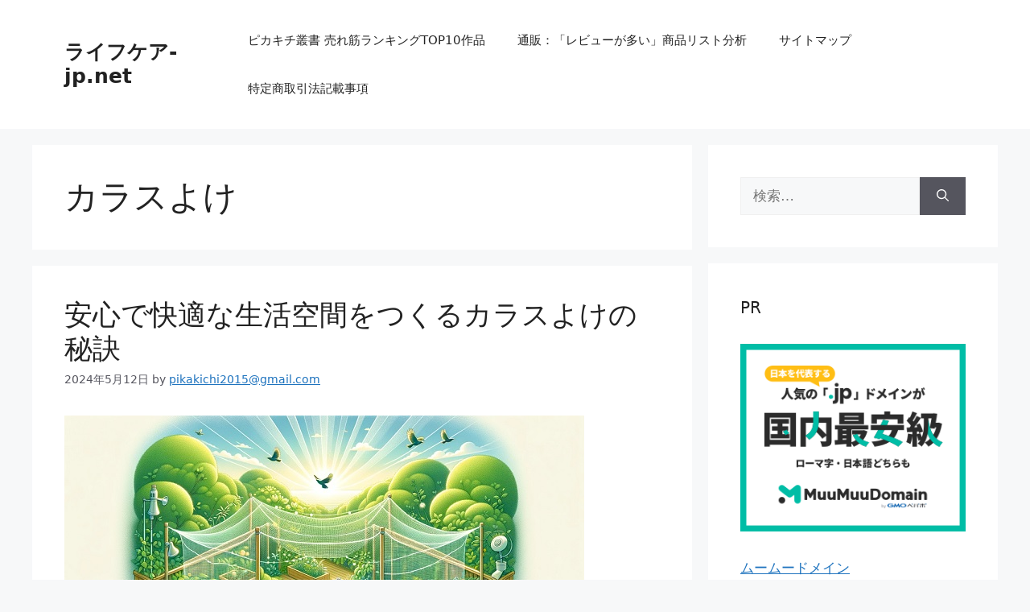

--- FILE ---
content_type: text/html; charset=UTF-8
request_url: https://lifecare-jp.net/category/%E3%82%AB%E3%83%A9%E3%82%B9%E3%82%88%E3%81%91/
body_size: 28819
content:
<!DOCTYPE html>
<html lang="ja">
<head>
	<meta charset="UTF-8">
	<meta name='robots' content='index, follow, max-image-preview:large, max-snippet:-1, max-video-preview:-1' />
<meta name="viewport" content="width=device-width, initial-scale=1">
	<!-- This site is optimized with the Yoast SEO plugin v19.6 - https://yoast.com/wordpress/plugins/seo/ -->
	<title>カラスよけ Archives - ライフケア-jp.net</title>
	<link rel="canonical" href="https://lifecare-jp.net/category/カラスよけ/" />
	<meta property="og:locale" content="ja_JP" />
	<meta property="og:type" content="article" />
	<meta property="og:title" content="カラスよけ Archives - ライフケア-jp.net" />
	<meta property="og:url" content="https://lifecare-jp.net/category/カラスよけ/" />
	<meta property="og:site_name" content="ライフケア-jp.net" />
	<meta name="twitter:card" content="summary_large_image" />
	<script type="application/ld+json" class="yoast-schema-graph">{"@context":"https://schema.org","@graph":[{"@type":"CollectionPage","@id":"https://lifecare-jp.net/category/%e3%82%ab%e3%83%a9%e3%82%b9%e3%82%88%e3%81%91/","url":"https://lifecare-jp.net/category/%e3%82%ab%e3%83%a9%e3%82%b9%e3%82%88%e3%81%91/","name":"カラスよけ Archives - ライフケア-jp.net","isPartOf":{"@id":"https://lifecare-jp.net/#website"},"primaryImageOfPage":{"@id":"https://lifecare-jp.net/category/%e3%82%ab%e3%83%a9%e3%82%b9%e3%82%88%e3%81%91/#primaryimage"},"image":{"@id":"https://lifecare-jp.net/category/%e3%82%ab%e3%83%a9%e3%82%b9%e3%82%88%e3%81%91/#primaryimage"},"thumbnailUrl":"https://lifecare-jp.net/wp-content/uploads/2024/05/k-karasuyoke-001.jpg","breadcrumb":{"@id":"https://lifecare-jp.net/category/%e3%82%ab%e3%83%a9%e3%82%b9%e3%82%88%e3%81%91/#breadcrumb"},"inLanguage":"ja"},{"@type":"ImageObject","inLanguage":"ja","@id":"https://lifecare-jp.net/category/%e3%82%ab%e3%83%a9%e3%82%b9%e3%82%88%e3%81%91/#primaryimage","url":"https://lifecare-jp.net/wp-content/uploads/2024/05/k-karasuyoke-001.jpg","contentUrl":"https://lifecare-jp.net/wp-content/uploads/2024/05/k-karasuyoke-001.jpg","width":646,"height":369},{"@type":"BreadcrumbList","@id":"https://lifecare-jp.net/category/%e3%82%ab%e3%83%a9%e3%82%b9%e3%82%88%e3%81%91/#breadcrumb","itemListElement":[{"@type":"ListItem","position":1,"name":"Home","item":"https://lifecare-jp.net/"},{"@type":"ListItem","position":2,"name":"カラスよけ"}]},{"@type":"WebSite","@id":"https://lifecare-jp.net/#website","url":"https://lifecare-jp.net/","name":"ライフケア-jp.net","description":"PR：プロモーションを含みます","potentialAction":[{"@type":"SearchAction","target":{"@type":"EntryPoint","urlTemplate":"https://lifecare-jp.net/?s={search_term_string}"},"query-input":"required name=search_term_string"}],"inLanguage":"ja"}]}</script>
	<!-- / Yoast SEO plugin. -->


<link rel="alternate" type="application/rss+xml" title="ライフケア-jp.net &raquo; フィード" href="https://lifecare-jp.net/feed/" />
<link rel="alternate" type="application/rss+xml" title="ライフケア-jp.net &raquo; コメントフィード" href="https://lifecare-jp.net/comments/feed/" />
<link rel="alternate" type="application/rss+xml" title="ライフケア-jp.net &raquo; カラスよけ カテゴリーのフィード" href="https://lifecare-jp.net/category/%e3%82%ab%e3%83%a9%e3%82%b9%e3%82%88%e3%81%91/feed/" />
<!-- lifecare-jp.net is managing ads with Advanced Ads 1.56.2 – https://wpadvancedads.com/ --><script id="lifec-ready">
			window.advanced_ads_ready=function(e,a){a=a||"complete";var d=function(e){return"interactive"===a?"loading"!==e:"complete"===e};d(document.readyState)?e():document.addEventListener("readystatechange",(function(a){d(a.target.readyState)&&e()}),{once:"interactive"===a})},window.advanced_ads_ready_queue=window.advanced_ads_ready_queue||[];		</script>
		<style id='wp-img-auto-sizes-contain-inline-css'>
img:is([sizes=auto i],[sizes^="auto," i]){contain-intrinsic-size:3000px 1500px}
/*# sourceURL=wp-img-auto-sizes-contain-inline-css */
</style>
<style id='wp-emoji-styles-inline-css'>

	img.wp-smiley, img.emoji {
		display: inline !important;
		border: none !important;
		box-shadow: none !important;
		height: 1em !important;
		width: 1em !important;
		margin: 0 0.07em !important;
		vertical-align: -0.1em !important;
		background: none !important;
		padding: 0 !important;
	}
/*# sourceURL=wp-emoji-styles-inline-css */
</style>
<style id='wp-block-library-inline-css'>
:root{--wp-block-synced-color:#7a00df;--wp-block-synced-color--rgb:122,0,223;--wp-bound-block-color:var(--wp-block-synced-color);--wp-editor-canvas-background:#ddd;--wp-admin-theme-color:#007cba;--wp-admin-theme-color--rgb:0,124,186;--wp-admin-theme-color-darker-10:#006ba1;--wp-admin-theme-color-darker-10--rgb:0,107,160.5;--wp-admin-theme-color-darker-20:#005a87;--wp-admin-theme-color-darker-20--rgb:0,90,135;--wp-admin-border-width-focus:2px}@media (min-resolution:192dpi){:root{--wp-admin-border-width-focus:1.5px}}.wp-element-button{cursor:pointer}:root .has-very-light-gray-background-color{background-color:#eee}:root .has-very-dark-gray-background-color{background-color:#313131}:root .has-very-light-gray-color{color:#eee}:root .has-very-dark-gray-color{color:#313131}:root .has-vivid-green-cyan-to-vivid-cyan-blue-gradient-background{background:linear-gradient(135deg,#00d084,#0693e3)}:root .has-purple-crush-gradient-background{background:linear-gradient(135deg,#34e2e4,#4721fb 50%,#ab1dfe)}:root .has-hazy-dawn-gradient-background{background:linear-gradient(135deg,#faaca8,#dad0ec)}:root .has-subdued-olive-gradient-background{background:linear-gradient(135deg,#fafae1,#67a671)}:root .has-atomic-cream-gradient-background{background:linear-gradient(135deg,#fdd79a,#004a59)}:root .has-nightshade-gradient-background{background:linear-gradient(135deg,#330968,#31cdcf)}:root .has-midnight-gradient-background{background:linear-gradient(135deg,#020381,#2874fc)}:root{--wp--preset--font-size--normal:16px;--wp--preset--font-size--huge:42px}.has-regular-font-size{font-size:1em}.has-larger-font-size{font-size:2.625em}.has-normal-font-size{font-size:var(--wp--preset--font-size--normal)}.has-huge-font-size{font-size:var(--wp--preset--font-size--huge)}.has-text-align-center{text-align:center}.has-text-align-left{text-align:left}.has-text-align-right{text-align:right}.has-fit-text{white-space:nowrap!important}#end-resizable-editor-section{display:none}.aligncenter{clear:both}.items-justified-left{justify-content:flex-start}.items-justified-center{justify-content:center}.items-justified-right{justify-content:flex-end}.items-justified-space-between{justify-content:space-between}.screen-reader-text{border:0;clip-path:inset(50%);height:1px;margin:-1px;overflow:hidden;padding:0;position:absolute;width:1px;word-wrap:normal!important}.screen-reader-text:focus{background-color:#ddd;clip-path:none;color:#444;display:block;font-size:1em;height:auto;left:5px;line-height:normal;padding:15px 23px 14px;text-decoration:none;top:5px;width:auto;z-index:100000}html :where(.has-border-color){border-style:solid}html :where([style*=border-top-color]){border-top-style:solid}html :where([style*=border-right-color]){border-right-style:solid}html :where([style*=border-bottom-color]){border-bottom-style:solid}html :where([style*=border-left-color]){border-left-style:solid}html :where([style*=border-width]){border-style:solid}html :where([style*=border-top-width]){border-top-style:solid}html :where([style*=border-right-width]){border-right-style:solid}html :where([style*=border-bottom-width]){border-bottom-style:solid}html :where([style*=border-left-width]){border-left-style:solid}html :where(img[class*=wp-image-]){height:auto;max-width:100%}:where(figure){margin:0 0 1em}html :where(.is-position-sticky){--wp-admin--admin-bar--position-offset:var(--wp-admin--admin-bar--height,0px)}@media screen and (max-width:600px){html :where(.is-position-sticky){--wp-admin--admin-bar--position-offset:0px}}

/*# sourceURL=wp-block-library-inline-css */
</style><style id='global-styles-inline-css'>
:root{--wp--preset--aspect-ratio--square: 1;--wp--preset--aspect-ratio--4-3: 4/3;--wp--preset--aspect-ratio--3-4: 3/4;--wp--preset--aspect-ratio--3-2: 3/2;--wp--preset--aspect-ratio--2-3: 2/3;--wp--preset--aspect-ratio--16-9: 16/9;--wp--preset--aspect-ratio--9-16: 9/16;--wp--preset--color--black: #000000;--wp--preset--color--cyan-bluish-gray: #abb8c3;--wp--preset--color--white: #ffffff;--wp--preset--color--pale-pink: #f78da7;--wp--preset--color--vivid-red: #cf2e2e;--wp--preset--color--luminous-vivid-orange: #ff6900;--wp--preset--color--luminous-vivid-amber: #fcb900;--wp--preset--color--light-green-cyan: #7bdcb5;--wp--preset--color--vivid-green-cyan: #00d084;--wp--preset--color--pale-cyan-blue: #8ed1fc;--wp--preset--color--vivid-cyan-blue: #0693e3;--wp--preset--color--vivid-purple: #9b51e0;--wp--preset--color--contrast: var(--contrast);--wp--preset--color--contrast-2: var(--contrast-2);--wp--preset--color--contrast-3: var(--contrast-3);--wp--preset--color--base: var(--base);--wp--preset--color--base-2: var(--base-2);--wp--preset--color--base-3: var(--base-3);--wp--preset--color--accent: var(--accent);--wp--preset--gradient--vivid-cyan-blue-to-vivid-purple: linear-gradient(135deg,rgb(6,147,227) 0%,rgb(155,81,224) 100%);--wp--preset--gradient--light-green-cyan-to-vivid-green-cyan: linear-gradient(135deg,rgb(122,220,180) 0%,rgb(0,208,130) 100%);--wp--preset--gradient--luminous-vivid-amber-to-luminous-vivid-orange: linear-gradient(135deg,rgb(252,185,0) 0%,rgb(255,105,0) 100%);--wp--preset--gradient--luminous-vivid-orange-to-vivid-red: linear-gradient(135deg,rgb(255,105,0) 0%,rgb(207,46,46) 100%);--wp--preset--gradient--very-light-gray-to-cyan-bluish-gray: linear-gradient(135deg,rgb(238,238,238) 0%,rgb(169,184,195) 100%);--wp--preset--gradient--cool-to-warm-spectrum: linear-gradient(135deg,rgb(74,234,220) 0%,rgb(151,120,209) 20%,rgb(207,42,186) 40%,rgb(238,44,130) 60%,rgb(251,105,98) 80%,rgb(254,248,76) 100%);--wp--preset--gradient--blush-light-purple: linear-gradient(135deg,rgb(255,206,236) 0%,rgb(152,150,240) 100%);--wp--preset--gradient--blush-bordeaux: linear-gradient(135deg,rgb(254,205,165) 0%,rgb(254,45,45) 50%,rgb(107,0,62) 100%);--wp--preset--gradient--luminous-dusk: linear-gradient(135deg,rgb(255,203,112) 0%,rgb(199,81,192) 50%,rgb(65,88,208) 100%);--wp--preset--gradient--pale-ocean: linear-gradient(135deg,rgb(255,245,203) 0%,rgb(182,227,212) 50%,rgb(51,167,181) 100%);--wp--preset--gradient--electric-grass: linear-gradient(135deg,rgb(202,248,128) 0%,rgb(113,206,126) 100%);--wp--preset--gradient--midnight: linear-gradient(135deg,rgb(2,3,129) 0%,rgb(40,116,252) 100%);--wp--preset--font-size--small: 13px;--wp--preset--font-size--medium: 20px;--wp--preset--font-size--large: 36px;--wp--preset--font-size--x-large: 42px;--wp--preset--spacing--20: 0.44rem;--wp--preset--spacing--30: 0.67rem;--wp--preset--spacing--40: 1rem;--wp--preset--spacing--50: 1.5rem;--wp--preset--spacing--60: 2.25rem;--wp--preset--spacing--70: 3.38rem;--wp--preset--spacing--80: 5.06rem;--wp--preset--shadow--natural: 6px 6px 9px rgba(0, 0, 0, 0.2);--wp--preset--shadow--deep: 12px 12px 50px rgba(0, 0, 0, 0.4);--wp--preset--shadow--sharp: 6px 6px 0px rgba(0, 0, 0, 0.2);--wp--preset--shadow--outlined: 6px 6px 0px -3px rgb(255, 255, 255), 6px 6px rgb(0, 0, 0);--wp--preset--shadow--crisp: 6px 6px 0px rgb(0, 0, 0);}:where(.is-layout-flex){gap: 0.5em;}:where(.is-layout-grid){gap: 0.5em;}body .is-layout-flex{display: flex;}.is-layout-flex{flex-wrap: wrap;align-items: center;}.is-layout-flex > :is(*, div){margin: 0;}body .is-layout-grid{display: grid;}.is-layout-grid > :is(*, div){margin: 0;}:where(.wp-block-columns.is-layout-flex){gap: 2em;}:where(.wp-block-columns.is-layout-grid){gap: 2em;}:where(.wp-block-post-template.is-layout-flex){gap: 1.25em;}:where(.wp-block-post-template.is-layout-grid){gap: 1.25em;}.has-black-color{color: var(--wp--preset--color--black) !important;}.has-cyan-bluish-gray-color{color: var(--wp--preset--color--cyan-bluish-gray) !important;}.has-white-color{color: var(--wp--preset--color--white) !important;}.has-pale-pink-color{color: var(--wp--preset--color--pale-pink) !important;}.has-vivid-red-color{color: var(--wp--preset--color--vivid-red) !important;}.has-luminous-vivid-orange-color{color: var(--wp--preset--color--luminous-vivid-orange) !important;}.has-luminous-vivid-amber-color{color: var(--wp--preset--color--luminous-vivid-amber) !important;}.has-light-green-cyan-color{color: var(--wp--preset--color--light-green-cyan) !important;}.has-vivid-green-cyan-color{color: var(--wp--preset--color--vivid-green-cyan) !important;}.has-pale-cyan-blue-color{color: var(--wp--preset--color--pale-cyan-blue) !important;}.has-vivid-cyan-blue-color{color: var(--wp--preset--color--vivid-cyan-blue) !important;}.has-vivid-purple-color{color: var(--wp--preset--color--vivid-purple) !important;}.has-black-background-color{background-color: var(--wp--preset--color--black) !important;}.has-cyan-bluish-gray-background-color{background-color: var(--wp--preset--color--cyan-bluish-gray) !important;}.has-white-background-color{background-color: var(--wp--preset--color--white) !important;}.has-pale-pink-background-color{background-color: var(--wp--preset--color--pale-pink) !important;}.has-vivid-red-background-color{background-color: var(--wp--preset--color--vivid-red) !important;}.has-luminous-vivid-orange-background-color{background-color: var(--wp--preset--color--luminous-vivid-orange) !important;}.has-luminous-vivid-amber-background-color{background-color: var(--wp--preset--color--luminous-vivid-amber) !important;}.has-light-green-cyan-background-color{background-color: var(--wp--preset--color--light-green-cyan) !important;}.has-vivid-green-cyan-background-color{background-color: var(--wp--preset--color--vivid-green-cyan) !important;}.has-pale-cyan-blue-background-color{background-color: var(--wp--preset--color--pale-cyan-blue) !important;}.has-vivid-cyan-blue-background-color{background-color: var(--wp--preset--color--vivid-cyan-blue) !important;}.has-vivid-purple-background-color{background-color: var(--wp--preset--color--vivid-purple) !important;}.has-black-border-color{border-color: var(--wp--preset--color--black) !important;}.has-cyan-bluish-gray-border-color{border-color: var(--wp--preset--color--cyan-bluish-gray) !important;}.has-white-border-color{border-color: var(--wp--preset--color--white) !important;}.has-pale-pink-border-color{border-color: var(--wp--preset--color--pale-pink) !important;}.has-vivid-red-border-color{border-color: var(--wp--preset--color--vivid-red) !important;}.has-luminous-vivid-orange-border-color{border-color: var(--wp--preset--color--luminous-vivid-orange) !important;}.has-luminous-vivid-amber-border-color{border-color: var(--wp--preset--color--luminous-vivid-amber) !important;}.has-light-green-cyan-border-color{border-color: var(--wp--preset--color--light-green-cyan) !important;}.has-vivid-green-cyan-border-color{border-color: var(--wp--preset--color--vivid-green-cyan) !important;}.has-pale-cyan-blue-border-color{border-color: var(--wp--preset--color--pale-cyan-blue) !important;}.has-vivid-cyan-blue-border-color{border-color: var(--wp--preset--color--vivid-cyan-blue) !important;}.has-vivid-purple-border-color{border-color: var(--wp--preset--color--vivid-purple) !important;}.has-vivid-cyan-blue-to-vivid-purple-gradient-background{background: var(--wp--preset--gradient--vivid-cyan-blue-to-vivid-purple) !important;}.has-light-green-cyan-to-vivid-green-cyan-gradient-background{background: var(--wp--preset--gradient--light-green-cyan-to-vivid-green-cyan) !important;}.has-luminous-vivid-amber-to-luminous-vivid-orange-gradient-background{background: var(--wp--preset--gradient--luminous-vivid-amber-to-luminous-vivid-orange) !important;}.has-luminous-vivid-orange-to-vivid-red-gradient-background{background: var(--wp--preset--gradient--luminous-vivid-orange-to-vivid-red) !important;}.has-very-light-gray-to-cyan-bluish-gray-gradient-background{background: var(--wp--preset--gradient--very-light-gray-to-cyan-bluish-gray) !important;}.has-cool-to-warm-spectrum-gradient-background{background: var(--wp--preset--gradient--cool-to-warm-spectrum) !important;}.has-blush-light-purple-gradient-background{background: var(--wp--preset--gradient--blush-light-purple) !important;}.has-blush-bordeaux-gradient-background{background: var(--wp--preset--gradient--blush-bordeaux) !important;}.has-luminous-dusk-gradient-background{background: var(--wp--preset--gradient--luminous-dusk) !important;}.has-pale-ocean-gradient-background{background: var(--wp--preset--gradient--pale-ocean) !important;}.has-electric-grass-gradient-background{background: var(--wp--preset--gradient--electric-grass) !important;}.has-midnight-gradient-background{background: var(--wp--preset--gradient--midnight) !important;}.has-small-font-size{font-size: var(--wp--preset--font-size--small) !important;}.has-medium-font-size{font-size: var(--wp--preset--font-size--medium) !important;}.has-large-font-size{font-size: var(--wp--preset--font-size--large) !important;}.has-x-large-font-size{font-size: var(--wp--preset--font-size--x-large) !important;}
/*# sourceURL=global-styles-inline-css */
</style>

<style id='classic-theme-styles-inline-css'>
/*! This file is auto-generated */
.wp-block-button__link{color:#fff;background-color:#32373c;border-radius:9999px;box-shadow:none;text-decoration:none;padding:calc(.667em + 2px) calc(1.333em + 2px);font-size:1.125em}.wp-block-file__button{background:#32373c;color:#fff;text-decoration:none}
/*# sourceURL=/wp-includes/css/classic-themes.min.css */
</style>
<link rel='stylesheet' id='blossomthemes-email-newsletter-css' href='https://lifecare-jp.net/wp-content/plugins/blossomthemes-email-newsletter/public/css/blossomthemes-email-newsletter-public.min.css?ver=2.1.6' media='all' />
<link rel='stylesheet' id='blossomthemes-toolkit-css' href='https://lifecare-jp.net/wp-content/plugins/blossomthemes-toolkit/public/css/blossomthemes-toolkit-public.min.css?ver=2.2.1' media='all' />
<link rel='stylesheet' id='contact-form-7-css' href='https://lifecare-jp.net/wp-content/plugins/contact-form-7/includes/css/styles.css?ver=5.4.1' media='all' />
<link rel='stylesheet' id='a3-pvc-style-css' href='https://lifecare-jp.net/wp-content/plugins/page-views-count/assets/css/style.min.css?ver=2.5.6' media='all' />
<link rel='stylesheet' id='rpt_front_style-css' href='https://lifecare-jp.net/wp-content/plugins/related-posts-thumbnails/assets/css/front.css?ver=1.9.0' media='all' />
<link rel='stylesheet' id='diypro-youtuner-post-css-css' href='https://lifecare-jp.net/wp-content/plugins/youtuner/style/diypro_youtuner_post.css?ver=6.9' media='all' />
<link rel='stylesheet' id='ez-toc-css' href='https://lifecare-jp.net/wp-content/plugins/easy-table-of-contents/assets/css/screen.min.css?ver=2.0.80' media='all' />
<style id='ez-toc-inline-css'>
div#ez-toc-container .ez-toc-title {font-size: 120%;}div#ez-toc-container .ez-toc-title {font-weight: 500;}div#ez-toc-container ul li , div#ez-toc-container ul li a {font-size: 95%;}div#ez-toc-container ul li , div#ez-toc-container ul li a {font-weight: 500;}div#ez-toc-container nav ul ul li {font-size: 90%;}.ez-toc-box-title {font-weight: bold; margin-bottom: 10px; text-align: center; text-transform: uppercase; letter-spacing: 1px; color: #666; padding-bottom: 5px;position:absolute;top:-4%;left:5%;background-color: inherit;transition: top 0.3s ease;}.ez-toc-box-title.toc-closed {top:-25%;}
.ez-toc-container-direction {direction: ltr;}.ez-toc-counter ul{counter-reset: item ;}.ez-toc-counter nav ul li a::before {content: counters(item, '.', decimal) '. ';display: inline-block;counter-increment: item;flex-grow: 0;flex-shrink: 0;margin-right: .2em; float: left; }.ez-toc-widget-direction {direction: ltr;}.ez-toc-widget-container ul{counter-reset: item ;}.ez-toc-widget-container nav ul li a::before {content: counters(item, '.', decimal) '. ';display: inline-block;counter-increment: item;flex-grow: 0;flex-shrink: 0;margin-right: .2em; float: left; }
/*# sourceURL=ez-toc-inline-css */
</style>
<link rel='stylesheet' id='yyi_rinker_stylesheet-css' href='https://lifecare-jp.net/wp-content/plugins/yyi-rinker/css/style.css?v=1.11.1&#038;ver=6.9' media='all' />
<link rel='stylesheet' id='generate-style-css' href='https://lifecare-jp.net/wp-content/themes/generatepress/assets/css/main.min.css?ver=3.6.1' media='all' />
<style id='generate-style-inline-css'>
body{background-color:var(--base-2);color:var(--contrast);}a{color:var(--accent);}a{text-decoration:underline;}.entry-title a, .site-branding a, a.button, .wp-block-button__link, .main-navigation a{text-decoration:none;}a:hover, a:focus, a:active{color:var(--contrast);}.wp-block-group__inner-container{max-width:1200px;margin-left:auto;margin-right:auto;}:root{--contrast:#222222;--contrast-2:#575760;--contrast-3:#b2b2be;--base:#f0f0f0;--base-2:#f7f8f9;--base-3:#ffffff;--accent:#1e73be;}:root .has-contrast-color{color:var(--contrast);}:root .has-contrast-background-color{background-color:var(--contrast);}:root .has-contrast-2-color{color:var(--contrast-2);}:root .has-contrast-2-background-color{background-color:var(--contrast-2);}:root .has-contrast-3-color{color:var(--contrast-3);}:root .has-contrast-3-background-color{background-color:var(--contrast-3);}:root .has-base-color{color:var(--base);}:root .has-base-background-color{background-color:var(--base);}:root .has-base-2-color{color:var(--base-2);}:root .has-base-2-background-color{background-color:var(--base-2);}:root .has-base-3-color{color:var(--base-3);}:root .has-base-3-background-color{background-color:var(--base-3);}:root .has-accent-color{color:var(--accent);}:root .has-accent-background-color{background-color:var(--accent);}.top-bar{background-color:#636363;color:#ffffff;}.top-bar a{color:#ffffff;}.top-bar a:hover{color:#303030;}.site-header{background-color:var(--base-3);}.main-title a,.main-title a:hover{color:var(--contrast);}.site-description{color:var(--contrast-2);}.mobile-menu-control-wrapper .menu-toggle,.mobile-menu-control-wrapper .menu-toggle:hover,.mobile-menu-control-wrapper .menu-toggle:focus,.has-inline-mobile-toggle #site-navigation.toggled{background-color:rgba(0, 0, 0, 0.02);}.main-navigation,.main-navigation ul ul{background-color:var(--base-3);}.main-navigation .main-nav ul li a, .main-navigation .menu-toggle, .main-navigation .menu-bar-items{color:var(--contrast);}.main-navigation .main-nav ul li:not([class*="current-menu-"]):hover > a, .main-navigation .main-nav ul li:not([class*="current-menu-"]):focus > a, .main-navigation .main-nav ul li.sfHover:not([class*="current-menu-"]) > a, .main-navigation .menu-bar-item:hover > a, .main-navigation .menu-bar-item.sfHover > a{color:var(--accent);}button.menu-toggle:hover,button.menu-toggle:focus{color:var(--contrast);}.main-navigation .main-nav ul li[class*="current-menu-"] > a{color:var(--accent);}.navigation-search input[type="search"],.navigation-search input[type="search"]:active, .navigation-search input[type="search"]:focus, .main-navigation .main-nav ul li.search-item.active > a, .main-navigation .menu-bar-items .search-item.active > a{color:var(--accent);}.main-navigation ul ul{background-color:var(--base);}.separate-containers .inside-article, .separate-containers .comments-area, .separate-containers .page-header, .one-container .container, .separate-containers .paging-navigation, .inside-page-header{background-color:var(--base-3);}.entry-title a{color:var(--contrast);}.entry-title a:hover{color:var(--contrast-2);}.entry-meta{color:var(--contrast-2);}.sidebar .widget{background-color:var(--base-3);}.footer-widgets{background-color:var(--base-3);}.site-info{background-color:var(--base-3);}input[type="text"],input[type="email"],input[type="url"],input[type="password"],input[type="search"],input[type="tel"],input[type="number"],textarea,select{color:var(--contrast);background-color:var(--base-2);border-color:var(--base);}input[type="text"]:focus,input[type="email"]:focus,input[type="url"]:focus,input[type="password"]:focus,input[type="search"]:focus,input[type="tel"]:focus,input[type="number"]:focus,textarea:focus,select:focus{color:var(--contrast);background-color:var(--base-2);border-color:var(--contrast-3);}button,html input[type="button"],input[type="reset"],input[type="submit"],a.button,a.wp-block-button__link:not(.has-background){color:#ffffff;background-color:#55555e;}button:hover,html input[type="button"]:hover,input[type="reset"]:hover,input[type="submit"]:hover,a.button:hover,button:focus,html input[type="button"]:focus,input[type="reset"]:focus,input[type="submit"]:focus,a.button:focus,a.wp-block-button__link:not(.has-background):active,a.wp-block-button__link:not(.has-background):focus,a.wp-block-button__link:not(.has-background):hover{color:#ffffff;background-color:#3f4047;}a.generate-back-to-top{background-color:rgba( 0,0,0,0.4 );color:#ffffff;}a.generate-back-to-top:hover,a.generate-back-to-top:focus{background-color:rgba( 0,0,0,0.6 );color:#ffffff;}:root{--gp-search-modal-bg-color:var(--base-3);--gp-search-modal-text-color:var(--contrast);--gp-search-modal-overlay-bg-color:rgba(0,0,0,0.2);}@media (max-width:768px){.main-navigation .menu-bar-item:hover > a, .main-navigation .menu-bar-item.sfHover > a{background:none;color:var(--contrast);}}.nav-below-header .main-navigation .inside-navigation.grid-container, .nav-above-header .main-navigation .inside-navigation.grid-container{padding:0px 20px 0px 20px;}.site-main .wp-block-group__inner-container{padding:40px;}.separate-containers .paging-navigation{padding-top:20px;padding-bottom:20px;}.entry-content .alignwide, body:not(.no-sidebar) .entry-content .alignfull{margin-left:-40px;width:calc(100% + 80px);max-width:calc(100% + 80px);}.rtl .menu-item-has-children .dropdown-menu-toggle{padding-left:20px;}.rtl .main-navigation .main-nav ul li.menu-item-has-children > a{padding-right:20px;}@media (max-width:768px){.separate-containers .inside-article, .separate-containers .comments-area, .separate-containers .page-header, .separate-containers .paging-navigation, .one-container .site-content, .inside-page-header{padding:30px;}.site-main .wp-block-group__inner-container{padding:30px;}.inside-top-bar{padding-right:30px;padding-left:30px;}.inside-header{padding-right:30px;padding-left:30px;}.widget-area .widget{padding-top:30px;padding-right:30px;padding-bottom:30px;padding-left:30px;}.footer-widgets-container{padding-top:30px;padding-right:30px;padding-bottom:30px;padding-left:30px;}.inside-site-info{padding-right:30px;padding-left:30px;}.entry-content .alignwide, body:not(.no-sidebar) .entry-content .alignfull{margin-left:-30px;width:calc(100% + 60px);max-width:calc(100% + 60px);}.one-container .site-main .paging-navigation{margin-bottom:20px;}}/* End cached CSS */.is-right-sidebar{width:30%;}.is-left-sidebar{width:30%;}.site-content .content-area{width:70%;}@media (max-width:768px){.main-navigation .menu-toggle,.sidebar-nav-mobile:not(#sticky-placeholder){display:block;}.main-navigation ul,.gen-sidebar-nav,.main-navigation:not(.slideout-navigation):not(.toggled) .main-nav > ul,.has-inline-mobile-toggle #site-navigation .inside-navigation > *:not(.navigation-search):not(.main-nav){display:none;}.nav-align-right .inside-navigation,.nav-align-center .inside-navigation{justify-content:space-between;}.has-inline-mobile-toggle .mobile-menu-control-wrapper{display:flex;flex-wrap:wrap;}.has-inline-mobile-toggle .inside-header{flex-direction:row;text-align:left;flex-wrap:wrap;}.has-inline-mobile-toggle .header-widget,.has-inline-mobile-toggle #site-navigation{flex-basis:100%;}.nav-float-left .has-inline-mobile-toggle #site-navigation{order:10;}}
/*# sourceURL=generate-style-inline-css */
</style>
<link rel='stylesheet' id='tablepress-default-css' href='https://lifecare-jp.net/wp-content/plugins/tablepress/css/default.min.css?ver=1.14' media='all' />
<link rel='stylesheet' id='wp-associate-post-r2-css' href='https://lifecare-jp.net/wp-content/plugins/wp-associate-post-r2/css/skin-standard.css?ver=5.0.0' media='all' />
<link rel='stylesheet' id='a3pvc-css' href='//lifecare-jp.net/wp-content/uploads/sass/pvc.min.css?ver=1761093064' media='all' />
<script src="https://lifecare-jp.net/wp-includes/js/jquery/jquery.min.js?ver=3.7.1" id="jquery-core-js"></script>
<script src="https://lifecare-jp.net/wp-includes/js/jquery/jquery-migrate.min.js?ver=3.4.1" id="jquery-migrate-js"></script>
<script src="https://lifecare-jp.net/wp-content/plugins/catch_the_adtools/lib/adtools.js?ver=6.9" id="adtools-script-js"></script>
<link rel="https://api.w.org/" href="https://lifecare-jp.net/wp-json/" /><link rel="alternate" title="JSON" type="application/json" href="https://lifecare-jp.net/wp-json/wp/v2/categories/3333" /><link rel="EditURI" type="application/rsd+xml" title="RSD" href="https://lifecare-jp.net/xmlrpc.php?rsd" />
<meta name="generator" content="WordPress 6.9" />

<link rel="stylesheet" href="https://lifecare-jp.net/wp-content/plugins/count-per-day/counter.css" type="text/css" />
			<style>
			#related_posts_thumbnails li{
				border-right: 1px solid #dddddd;
				background-color: #ffffff			}
			#related_posts_thumbnails li:hover{
				background-color: #eeeeee;
			}
			.relpost_content{
				font-size:	12px;
				color: 		#333333;
			}
			.relpost-block-single{
				background-color: #ffffff;
				border-right: 1px solid  #dddddd;
				border-left: 1px solid  #dddddd;
				margin-right: -1px;
			}
			.relpost-block-single:hover{
				background-color: #eeeeee;
			}
		</style>

	<style>
.yyi-rinker-images {
    display: flex;
    justify-content: center;
    align-items: center;
    position: relative;

}
div.yyi-rinker-image img.yyi-rinker-main-img.hidden {
    display: none;
}

.yyi-rinker-images-arrow {
    cursor: pointer;
    position: absolute;
    top: 50%;
    display: block;
    margin-top: -11px;
    opacity: 0.6;
    width: 22px;
}

.yyi-rinker-images-arrow-left{
    left: -10px;
}
.yyi-rinker-images-arrow-right{
    right: -10px;
}

.yyi-rinker-images-arrow-left.hidden {
    display: none;
}

.yyi-rinker-images-arrow-right.hidden {
    display: none;
}
div.yyi-rinker-contents.yyi-rinker-design-tate  div.yyi-rinker-box{
    flex-direction: column;
}

div.yyi-rinker-contents.yyi-rinker-design-slim div.yyi-rinker-box .yyi-rinker-links {
    flex-direction: column;
}

div.yyi-rinker-contents.yyi-rinker-design-slim div.yyi-rinker-info {
    width: 100%;
}

div.yyi-rinker-contents.yyi-rinker-design-slim .yyi-rinker-title {
    text-align: center;
}

div.yyi-rinker-contents.yyi-rinker-design-slim .yyi-rinker-links {
    text-align: center;
}
div.yyi-rinker-contents.yyi-rinker-design-slim .yyi-rinker-image {
    margin: auto;
}

div.yyi-rinker-contents.yyi-rinker-design-slim div.yyi-rinker-info ul.yyi-rinker-links li {
	align-self: stretch;
}
div.yyi-rinker-contents.yyi-rinker-design-slim div.yyi-rinker-box div.yyi-rinker-info {
	padding: 0;
}
div.yyi-rinker-contents.yyi-rinker-design-slim div.yyi-rinker-box {
	flex-direction: column;
	padding: 14px 5px 0;
}

.yyi-rinker-design-slim div.yyi-rinker-box div.yyi-rinker-info {
	text-align: center;
}

.yyi-rinker-design-slim div.price-box span.price {
	display: block;
}

div.yyi-rinker-contents.yyi-rinker-design-slim div.yyi-rinker-info div.yyi-rinker-title a{
	font-size:16px;
}

div.yyi-rinker-contents.yyi-rinker-design-slim ul.yyi-rinker-links li.amazonkindlelink:before,  div.yyi-rinker-contents.yyi-rinker-design-slim ul.yyi-rinker-links li.amazonlink:before,  div.yyi-rinker-contents.yyi-rinker-design-slim ul.yyi-rinker-links li.rakutenlink:before, div.yyi-rinker-contents.yyi-rinker-design-slim ul.yyi-rinker-links li.yahoolink:before, div.yyi-rinker-contents.yyi-rinker-design-slim ul.yyi-rinker-links li.mercarilink:before {
	font-size:12px;
}

div.yyi-rinker-contents.yyi-rinker-design-slim ul.yyi-rinker-links li a {
	font-size: 13px;
}
.entry-content ul.yyi-rinker-links li {
	padding: 0;
}

div.yyi-rinker-contents .yyi-rinker-attention.attention_desing_right_ribbon {
    width: 89px;
    height: 91px;
    position: absolute;
    top: -1px;
    right: -1px;
    left: auto;
    overflow: hidden;
}

div.yyi-rinker-contents .yyi-rinker-attention.attention_desing_right_ribbon span {
    display: inline-block;
    width: 146px;
    position: absolute;
    padding: 4px 0;
    left: -13px;
    top: 12px;
    text-align: center;
    font-size: 12px;
    line-height: 24px;
    -webkit-transform: rotate(45deg);
    transform: rotate(45deg);
    box-shadow: 0 1px 3px rgba(0, 0, 0, 0.2);
}

div.yyi-rinker-contents .yyi-rinker-attention.attention_desing_right_ribbon {
    background: none;
}
.yyi-rinker-attention.attention_desing_right_ribbon .yyi-rinker-attention-after,
.yyi-rinker-attention.attention_desing_right_ribbon .yyi-rinker-attention-before{
display:none;
}
div.yyi-rinker-use-right_ribbon div.yyi-rinker-title {
    margin-right: 2rem;
}

				</style><!-- ## NXS/OG ## --><!-- ## NXSOGTAGS ## --><!-- ## NXS/OG ## -->
</head>

<body data-rsssl=1 class="archive category category-3333 wp-embed-responsive wp-theme-generatepress right-sidebar nav-float-right separate-containers header-aligned-left dropdown-hover aa-prefix-lifec-" itemtype="https://schema.org/Blog" itemscope>
	<a class="screen-reader-text skip-link" href="#content" title="コンテンツへスキップ">コンテンツへスキップ</a>		<header class="site-header has-inline-mobile-toggle" id="masthead" aria-label="サイト"  itemtype="https://schema.org/WPHeader" itemscope>
			<div class="inside-header grid-container">
				<div class="site-branding">
						<p class="main-title" itemprop="headline">
					<a href="https://lifecare-jp.net/" rel="home">ライフケア-jp.net</a>
				</p>
						
					</div>	<nav class="main-navigation mobile-menu-control-wrapper" id="mobile-menu-control-wrapper" aria-label="モバイル切り替え">
				<button data-nav="site-navigation" class="menu-toggle" aria-controls="primary-menu" aria-expanded="false">
			<span class="gp-icon icon-menu-bars"><svg viewBox="0 0 512 512" aria-hidden="true" xmlns="http://www.w3.org/2000/svg" width="1em" height="1em"><path d="M0 96c0-13.255 10.745-24 24-24h464c13.255 0 24 10.745 24 24s-10.745 24-24 24H24c-13.255 0-24-10.745-24-24zm0 160c0-13.255 10.745-24 24-24h464c13.255 0 24 10.745 24 24s-10.745 24-24 24H24c-13.255 0-24-10.745-24-24zm0 160c0-13.255 10.745-24 24-24h464c13.255 0 24 10.745 24 24s-10.745 24-24 24H24c-13.255 0-24-10.745-24-24z" /></svg><svg viewBox="0 0 512 512" aria-hidden="true" xmlns="http://www.w3.org/2000/svg" width="1em" height="1em"><path d="M71.029 71.029c9.373-9.372 24.569-9.372 33.942 0L256 222.059l151.029-151.03c9.373-9.372 24.569-9.372 33.942 0 9.372 9.373 9.372 24.569 0 33.942L289.941 256l151.03 151.029c9.372 9.373 9.372 24.569 0 33.942-9.373 9.372-24.569 9.372-33.942 0L256 289.941l-151.029 151.03c-9.373 9.372-24.569 9.372-33.942 0-9.372-9.373-9.372-24.569 0-33.942L222.059 256 71.029 104.971c-9.372-9.373-9.372-24.569 0-33.942z" /></svg></span><span class="screen-reader-text">メニュー</span>		</button>
	</nav>
			<nav class="main-navigation sub-menu-right" id="site-navigation" aria-label="プライマリ"  itemtype="https://schema.org/SiteNavigationElement" itemscope>
			<div class="inside-navigation grid-container">
								<button class="menu-toggle" aria-controls="primary-menu" aria-expanded="false">
					<span class="gp-icon icon-menu-bars"><svg viewBox="0 0 512 512" aria-hidden="true" xmlns="http://www.w3.org/2000/svg" width="1em" height="1em"><path d="M0 96c0-13.255 10.745-24 24-24h464c13.255 0 24 10.745 24 24s-10.745 24-24 24H24c-13.255 0-24-10.745-24-24zm0 160c0-13.255 10.745-24 24-24h464c13.255 0 24 10.745 24 24s-10.745 24-24 24H24c-13.255 0-24-10.745-24-24zm0 160c0-13.255 10.745-24 24-24h464c13.255 0 24 10.745 24 24s-10.745 24-24 24H24c-13.255 0-24-10.745-24-24z" /></svg><svg viewBox="0 0 512 512" aria-hidden="true" xmlns="http://www.w3.org/2000/svg" width="1em" height="1em"><path d="M71.029 71.029c9.373-9.372 24.569-9.372 33.942 0L256 222.059l151.029-151.03c9.373-9.372 24.569-9.372 33.942 0 9.372 9.373 9.372 24.569 0 33.942L289.941 256l151.03 151.029c9.372 9.373 9.372 24.569 0 33.942-9.373 9.372-24.569 9.372-33.942 0L256 289.941l-151.029 151.03c-9.373 9.372-24.569 9.372-33.942 0-9.372-9.373-9.372-24.569 0-33.942L222.059 256 71.029 104.971c-9.372-9.373-9.372-24.569 0-33.942z" /></svg></span><span class="mobile-menu">メニュー</span>				</button>
						<div id="primary-menu" class="main-nav">
			<ul class="menu sf-menu">
				<li class="page_item page-item-92473"><a href="https://lifecare-jp.net/">ピカキチ叢書 売れ筋ランキングTOP10作品</a></li>
<li class="page_item page-item-91047"><a href="https://lifecare-jp.net/tuuhan-trend-analysis-202503/">通販：「レビューが多い」商品リスト分析</a></li>
<li class="page_item page-item-27864"><a href="https://lifecare-jp.net/%e3%82%b5%e3%82%a4%e3%83%88%e3%83%9e%e3%83%83%e3%83%97/">サイトマップ</a></li>
<li class="page_item page-item-27866"><a href="https://lifecare-jp.net/%e7%89%b9%e5%ae%9a%e5%95%86%e5%8f%96%e5%bc%95%e6%b3%95%e8%a8%98%e8%bc%89%e4%ba%8b%e9%a0%85/">特定商取引法記載事項</a></li>
			</ul>
		</div>
					</div>
		</nav>
					</div>
		</header>
		
	<div class="site grid-container container hfeed" id="page">
				<div class="site-content" id="content">
			
	<div class="content-area" id="primary">
		<main class="site-main" id="main">
					<header class="page-header" aria-label="ページ">
			
			<h1 class="page-title">
				カラスよけ			</h1>

					</header>
		<article id="post-88248" class="post-88248 post type-post status-publish format-standard has-post-thumbnail hentry category-3333 category-iii tag-diy tag-3328 tag-3332 tag-3329 tag-3330" itemtype="https://schema.org/CreativeWork" itemscope>
	<div class="inside-article">
					<header class="entry-header">
				<h2 class="entry-title" itemprop="headline"><a href="https://lifecare-jp.net/anti-crow-measures-0512/" rel="bookmark">安心で快適な生活空間をつくるカラスよけの秘訣</a></h2>		<div class="entry-meta">
			<span class="posted-on"><time class="updated" datetime="2024-05-12T15:21:33+09:00" itemprop="dateModified">2024年5月12日</time><time class="entry-date published" datetime="2024-05-12T06:20:05+09:00" itemprop="datePublished">2024年5月12日</time></span> <span class="byline">by <span class="author vcard" itemprop="author" itemtype="https://schema.org/Person" itemscope><a class="url fn n" href="https://lifecare-jp.net/author/pikakichi2015@gmail.com/" title="pikakichi2015@gmail.com のすべての投稿を表示" rel="author" itemprop="url"><span class="author-name" itemprop="name">pikakichi2015@gmail.com</span></a></span></span> 		</div>
					</header>
			<div class="post-image">
						
						<a href="https://lifecare-jp.net/anti-crow-measures-0512/">
							<img width="646" height="369" src="https://lifecare-jp.net/wp-content/uploads/2024/05/k-karasuyoke-001.jpg" class="attachment-full size-full wp-post-image" alt="" itemprop="image" decoding="async" fetchpriority="high" srcset="https://lifecare-jp.net/wp-content/uploads/2024/05/k-karasuyoke-001.jpg 646w, https://lifecare-jp.net/wp-content/uploads/2024/05/k-karasuyoke-001-300x171.jpg 300w" sizes="(max-width: 646px) 100vw, 646px" />
						</a>
					</div>
			<div class="entry-summary" itemprop="text">
				<p>カラスによる被害に悩んでいませんか？効果的なカラスよけグッズやDIYアイデアを駆使し、安心で快適な空間を作りましょう。エアガンやネット、反射材を使ったカラス対策のコツを詳しくご紹介します。</p>
			</div>

				<footer class="entry-meta" aria-label="エントリーメタ">
			<span class="cat-links"><span class="gp-icon icon-categories"><svg viewBox="0 0 512 512" aria-hidden="true" xmlns="http://www.w3.org/2000/svg" width="1em" height="1em"><path d="M0 112c0-26.51 21.49-48 48-48h110.014a48 48 0 0143.592 27.907l12.349 26.791A16 16 0 00228.486 128H464c26.51 0 48 21.49 48 48v224c0 26.51-21.49 48-48 48H48c-26.51 0-48-21.49-48-48V112z" /></svg></span><span class="screen-reader-text">カテゴリー </span><a href="https://lifecare-jp.net/category/%e3%82%ab%e3%83%a9%e3%82%b9%e3%82%88%e3%81%91/" rel="category tag">カラスよけ</a>、<a href="https://lifecare-jp.net/category/%e6%8e%a8%e3%81%97%e5%95%86%e5%93%81iii/" rel="category tag">推し商品III</a></span> <span class="tags-links"><span class="gp-icon icon-tags"><svg viewBox="0 0 512 512" aria-hidden="true" xmlns="http://www.w3.org/2000/svg" width="1em" height="1em"><path d="M20 39.5c-8.836 0-16 7.163-16 16v176c0 4.243 1.686 8.313 4.687 11.314l224 224c6.248 6.248 16.378 6.248 22.626 0l176-176c6.244-6.244 6.25-16.364.013-22.615l-223.5-224A15.999 15.999 0 00196.5 39.5H20zm56 96c0-13.255 10.745-24 24-24s24 10.745 24 24-10.745 24-24 24-24-10.745-24-24z"/><path d="M259.515 43.015c4.686-4.687 12.284-4.687 16.97 0l228 228c4.686 4.686 4.686 12.284 0 16.97l-180 180c-4.686 4.687-12.284 4.687-16.97 0-4.686-4.686-4.686-12.284 0-16.97L479.029 279.5 259.515 59.985c-4.686-4.686-4.686-12.284 0-16.97z" /></svg></span><span class="screen-reader-text">タグ </span><a href="https://lifecare-jp.net/tag/diy%e3%82%ab%e3%83%a9%e3%82%b9%e3%82%88%e3%81%91/" rel="tag">DIYカラスよけ</a>、<a href="https://lifecare-jp.net/tag/%e3%82%ab%e3%83%a9%e3%82%b9%e5%af%be%e7%ad%96/" rel="tag">カラス対策</a>、<a href="https://lifecare-jp.net/tag/%e3%82%ab%e3%83%a9%e3%82%b9%e8%a2%ab%e5%ae%b3%e9%98%b2%e6%ad%a2/" rel="tag">カラス被害防止</a>、<a href="https://lifecare-jp.net/tag/%e5%ae%89%e5%bf%83%e7%94%9f%e6%b4%bb/" rel="tag">安心生活</a>、<a href="https://lifecare-jp.net/tag/%e6%92%83%e9%80%80%e3%82%b0%e3%83%83%e3%82%ba/" rel="tag">撃退グッズ</a></span> <span class="comments-link"><span class="gp-icon icon-comments"><svg viewBox="0 0 512 512" aria-hidden="true" xmlns="http://www.w3.org/2000/svg" width="1em" height="1em"><path d="M132.838 329.973a435.298 435.298 0 0016.769-9.004c13.363-7.574 26.587-16.142 37.419-25.507 7.544.597 15.27.925 23.098.925 54.905 0 105.634-15.311 143.285-41.28 23.728-16.365 43.115-37.692 54.155-62.645 54.739 22.205 91.498 63.272 91.498 110.286 0 42.186-29.558 79.498-75.09 102.828 23.46 49.216 75.09 101.709 75.09 101.709s-115.837-38.35-154.424-78.46c-9.956 1.12-20.297 1.758-30.793 1.758-88.727 0-162.927-43.071-181.007-100.61z"/><path d="M383.371 132.502c0 70.603-82.961 127.787-185.216 127.787-10.496 0-20.837-.639-30.793-1.757-38.587 40.093-154.424 78.429-154.424 78.429s51.63-52.472 75.09-101.67c-45.532-23.321-75.09-60.619-75.09-102.79C12.938 61.9 95.9 4.716 198.155 4.716 300.41 4.715 383.37 61.9 383.37 132.502z" /></svg></span><a href="https://lifecare-jp.net/anti-crow-measures-0512/#respond">コメントをどうぞ</a></span> 		</footer>
			</div>
</article>
		</main>
	</div>

	<div class="widget-area sidebar is-right-sidebar" id="right-sidebar">
	<div class="inside-right-sidebar">
		<aside id="search-2" class="widget inner-padding widget_search"><form method="get" class="search-form" action="https://lifecare-jp.net/">
	<label>
		<span class="screen-reader-text">検索:</span>
		<input type="search" class="search-field" placeholder="検索&hellip;" value="" name="s" title="検索:">
	</label>
	<button class="search-submit" aria-label="検索"><span class="gp-icon icon-search"><svg viewBox="0 0 512 512" aria-hidden="true" xmlns="http://www.w3.org/2000/svg" width="1em" height="1em"><path fill-rule="evenodd" clip-rule="evenodd" d="M208 48c-88.366 0-160 71.634-160 160s71.634 160 160 160 160-71.634 160-160S296.366 48 208 48zM0 208C0 93.125 93.125 0 208 0s208 93.125 208 208c0 48.741-16.765 93.566-44.843 129.024l133.826 134.018c9.366 9.379 9.355 24.575-.025 33.941-9.379 9.366-24.575 9.355-33.941-.025L337.238 370.987C301.747 399.167 256.839 416 208 416 93.125 416 0 322.875 0 208z" /></svg></span></button></form>
</aside><aside id="text-3" class="widget inner-padding widget_text"><h2 class="widget-title">PR</h2>			<div class="textwidget"><p><a href="https://px.a8.net/svt/ejp?a8mat=2HFI6G+A5K8IY+348+1C6TPD" rel="nofollow"><img loading="lazy" decoding="async" src="https://www25.a8.net/svt/bgt?aid=150209224614&amp;wid=004&amp;eno=01&amp;mid=s00000000404008094000&amp;mc=1" alt="" width="300" height="250" border="0" /><br />
</a></p>
<p><a href="https://px.a8.net/svt/ejp?a8mat=2HFI6G+A5K8IY+348+1BNBJM" rel="nofollow">ムームードメイン</a><a href="https://px.a8.net/svt/ejp?a8mat=2HFI6G+A5K8IY+348+1C6TPD" rel="nofollow"><br />
<img loading="lazy" decoding="async" src="https://www12.a8.net/0.gif?a8mat=2HFI6G+A5K8IY+348+1BNBJM" alt="" width="1" height="1" border="0" /></a></p>
<p><a href="https://arecacatechu.jp/pikakichi-top10-books/"><img loading="lazy" decoding="async" class="alignnone size-medium wp-image-97060" src="https://lifecare-jp.net/wp-content/uploads/2025/12/pikakichi-9sousho5f29a38-4583-4d53-a8f7-0b6ef3443f28-300x300.jpg" alt="" width="300" height="300" srcset="https://lifecare-jp.net/wp-content/uploads/2025/12/pikakichi-9sousho5f29a38-4583-4d53-a8f7-0b6ef3443f28-300x300.jpg 300w, https://lifecare-jp.net/wp-content/uploads/2025/12/pikakichi-9sousho5f29a38-4583-4d53-a8f7-0b6ef3443f28-150x150.jpg 150w, https://lifecare-jp.net/wp-content/uploads/2025/12/pikakichi-9sousho5f29a38-4583-4d53-a8f7-0b6ef3443f28-768x768.jpg 768w, https://lifecare-jp.net/wp-content/uploads/2025/12/pikakichi-9sousho5f29a38-4583-4d53-a8f7-0b6ef3443f28.jpg 1024w" sizes="auto, (max-width: 300px) 100vw, 300px" /></a></p>
<p><strong><a href="https://accaii.com/pikakichi2015/script?ck1=1&amp;xno=230f19a3955dbb40&amp;tz=32400&amp;scr=1536.864.24&amp;inw=1299&amp;dpr=1.25&amp;ori=0&amp;tch=0&amp;geo=1&amp;nav=Mozilla%2F5.0%20(Windows%20NT%2010.0%3B%20Win64%3B%20x64)%20AppleWebKit%2F537.36%20(KHTML%2C%20like%20Gecko)%20Chrome%2F128.0.0.0%20Safari%2F537.36&amp;url=https%3A%2F%2Farecacatechu.jp%2F%25e7%25b7%258f%25e7%2590%2586%25e5%25a4%25a7%25e8%2587%25a3%25e3%2581%25ae%25e8%25b3%2587%25e8%25b3%25aa%2F&amp;ttl=%E7%B7%8F%E7%90%86%E5%A4%A7%E8%87%A3%E3%81%AE%E8%B3%87%E8%B3%AA%E3%81%AE%E5%AD%A6%E3%81%B3%EF%BC%9A%E3%83%AA%E3%83%BC%E3%83%80%E3%83%BC%E3%82%B7%E3%83%83%E3%83%97%E3%81%AE%E6%9C%AA%E6%9D%A5%E3%82%92%E5%88%87%E3%82%8A%E9%96%8B%E3%81%8F%E9%8D%B5%E3%81%8C%E3%81%93%E3%81%93%E3%81%AB%E3%81%82%E3%82%8B%EF%BC%81%20-%20arecacatechu.jp&amp;mile=230f19a3955dbb40.66cae9df.66d0d5eb.1b.11.24.0&amp;clk=https%3A%2F%2Fwww.amazon.co.jp%2Fs%3Fi%3Ddigital-text%26rh%3Dp_27%253A%25E3%2582%25B1%25E3%2583%25B3%25E3%2582%25B3%25E3%2582%25A6%2B%25E3%2583%2594%25E3%2582%25AB%25E3%2582%25AD%25E3%2583%2581%26s%3Drelevancerank%26text%3D%25E3%2582%25B1%25E3%2583%25B3%25E3%2582%25B3%25E3%2582%25A6%2B%25E3%2583%2594%25E3%2582%25AB%25E3%2582%25AD%25E3%2583%2581%26ref%3Ddp_byline_sr_ebooks_1&amp;lbl=Amazon%E3%83%AA%E3%83%B3%E3%82%AF&amp;now=1724962322237&amp;relay=on">ピカキチ叢書</a></strong></p>
<p><strong>↑↑↑↑↑↑↑↑↑↑↑↑↑</strong></p>
<p><strong>あなたの読みたい本がここにある！</strong></p>
<p>g:</p>
<p><script async src="https://pagead2.googlesyndication.com/pagead/js/adsbygoogle.js?client=ca-pub-5650381684450614" crossorigin="anonymous"></script></p>
<p>a:</p>
<p><script src="//accaii.com/pikakichi2015/script.js" async="async"></script><noscript><br />
<img decoding="async" src="//accaii.com/pikakichi2015/script?guid=on" /><br />
</noscript></p>
</div>
		</aside>
		<aside id="recent-posts-2" class="widget inner-padding widget_recent_entries">
		<h2 class="widget-title">最近の投稿</h2>
		<ul>
											<li>
					<a href="https://lifecare-jp.net/google%e6%9c%80%e6%96%b0ai%e3%80%8cnanobanana%e3%80%8d%e3%81%a7%e9%87%8f%e7%94%a3%e3%81%9b%e3%82%88%e3%80%82%e7%b5%b5%e5%bf%83%e3%82%bc%e3%83%ad%e3%81%a7%e3%82%82%e3%82%b3%e3%83%94%e3%83%9a/">Google最新AI「NanoBanana」で量産せよ。絵心ゼロでも&#8221;コピペ&#8221;で稼ぐ「迷路本作成」完全攻略ガイド</a>
									</li>
											<li>
					<a href="https://lifecare-jp.net/%e8%aa%b0%e3%82%82%e3%81%8c%e7%9f%a5%e3%81%a3%e3%81%a6%e3%81%84%e3%82%8b%e4%ba%ba%e6%b0%97%e3%81%ae%e7%b4%a0%e6%9d%90%e3%82%92%e7%84%a1%e6%96%99%e3%81%a7%e9%ab%98%e7%94%bb%e8%b3%aa%e3%81%a7%e4%bd%bf/">誰もが知っている人気の素材を無料で高画質で使う方法</a>
									</li>
											<li>
					<a href="https://lifecare-jp.net/adhd%e7%89%b9%e5%8c%96%e3%83%bb%e7%bf%92%e6%85%a3%e3%82%b8%e3%83%a3%e3%83%bc%e3%83%8a%e3%83%aa%e3%83%b3%e3%82%b0%e6%b3%95/">ADHD特化・習慣ジャーナリング法</a>
									</li>
											<li>
					<a href="https://lifecare-jp.net/%e3%80%90ai%e3%81%a7%e9%91%91%e5%ae%9a%e4%bd%9c%e6%88%90%e3%80%91%e5%89%af%e6%a5%ad%e5%8d%a0%e3%81%84%e5%ae%8c%e5%85%a8%e6%94%bb%e7%95%a5%e3%83%9e%e3%83%8b%e3%83%a5%e3%82%a2%e3%83%ab%e3%80%900/">【AIで鑑定作成】副業占い完全攻略マニュアル【0→1突破ロードマップ付き】</a>
									</li>
											<li>
					<a href="https://lifecare-jp.net/%e3%80%90%e5%9b%ba%e5%ae%9a%e8%b2%bb%e5%89%8a%e6%b8%9b%e3%80%91%e3%81%82%e3%81%aa%e3%81%9f%e3%81%ae%e3%80%8c%e7%84%a1%e9%a7%84%e3%81%aa%e3%82%b5%e3%83%96%e3%82%b9%e3%82%af%e3%80%8d%e3%82%92%e3%81%82/">【固定費削減】あなたの「無駄なサブスク」をあぶり出す！年間支払額を勝手に計算するマネー・ダイエットシート【警告なし】</a>
									</li>
					</ul>

		</aside><aside id="countperday_popular_posts_widget-4" class="widget inner-padding widget_countperday_popular_posts_widget"><h2 class="widget-title">人気記事</h2><small>最も訪問者が多かった記事 10 件 (過去 7 日間)</small><ul class="cpd_front_list"><li><a href="https://lifecare-jp.net?p=92473">ピカキチ叢書 売れ筋ランキングTOP10作品</a> <b>140</b></li>
<li><a href="https://lifecare-jp.net?p=27864">サイトマップ</a> <b>37</b></li>
<li><a href="https://lifecare-jp.net?p=93956">【※閲覧注意】写真901枚で脱毛経過を振り返る【ヒゲ、VIO、全身】</a> <b>29</b></li>
<li><a href="https://lifecare-jp.net?p=96775">ADHD特化・習慣ジャーナリング法</a> <b>28</b></li>
<li><a href="https://lifecare-jp.net?p=81933">健康食品・化粧品ライターとして必須の薬機法ライティング講座【薬機法コピーライター養成講座（2級）】</a> <b>28</b></li>
<li><a href="https://lifecare-jp.net?p=84814">最短ルートで正しく痩せる「もう悩まない！ダイエットの常識」【図解でわかる痩せる基礎知識】</a> <b>28</b></li>
<li><a href="https://lifecare-jp.net?p=91340">がんばらないのに結果が出るダイエット設計図：あと3㎏が落ちる理由</a> <b>28</b></li>
<li><a href="https://lifecare-jp.net?p=93970">Twitterって疲れるよね？　ちょっとガンバリ過ぎなあなたへ　～のえる式メンタル回復術～</a> <b>27</b></li>
<li><a href="https://lifecare-jp.net?p=93770">SNS集客を100倍パワーアップ　診断サイト作成“超”かんたんマニュアル　恋愛｜美容｜マネー｜キャリア｜趣味｜学習…何でもOK!</a> <b>27</b></li>
<li><a href="https://lifecare-jp.net?p=93960">ステロイドを過去の遺産にする（SARMS)について</a> <b>26</b></li>
</ul></aside><aside id="categories-4" class="widget inner-padding widget_categories"><h2 class="widget-title">カテゴリー</h2><form action="https://lifecare-jp.net" method="get"><label class="screen-reader-text" for="cat">カテゴリー</label><select  name='cat' id='cat' class='postform'>
	<option value='-1'>カテゴリーを選択</option>
	<option class="level-0" value="3527">000人&nbsp;&nbsp;(1)</option>
	<option class="level-0" value="2758">1/64&nbsp;&nbsp;(1)</option>
	<option class="level-0" value="2759">1stイメージ・デビュー作&nbsp;&nbsp;(1)</option>
	<option class="level-0" value="2669">4K液晶テレビ&nbsp;&nbsp;(1)</option>
	<option class="level-0" value="3271">5月記念日&nbsp;&nbsp;(1)</option>
	<option class="level-0" value="3917">7月の大災害&nbsp;&nbsp;(1)</option>
	<option class="level-0" value="36">AGA&nbsp;&nbsp;(1)</option>
	<option class="level-0" value="4533">AI&nbsp;&nbsp;(1)</option>
	<option class="level-0" value="4445">AIO&nbsp;&nbsp;(1)</option>
	<option class="level-0" value="3566">Air Tag用レザーケース&nbsp;&nbsp;(1)</option>
	<option class="level-0" value="3812">Amazon&nbsp;&nbsp;(5)</option>
	<option class="level-0" value="4233">Amazon Kindle&nbsp;&nbsp;(1)</option>
	<option class="level-0" value="4534">Android&nbsp;&nbsp;(1)</option>
	<option class="level-0" value="4491">Android PC&nbsp;&nbsp;(2)</option>
	<option class="level-0" value="2116">ARASAWA（アラサワ）&nbsp;&nbsp;(16)</option>
	<option class="level-0" value="3325">BABY-G&nbsp;&nbsp;(1)</option>
	<option class="level-0" value="3522">Bandicut&nbsp;&nbsp;(1)</option>
	<option class="level-0" value="78">BOSTONボストン&nbsp;&nbsp;(1)</option>
	<option class="level-0" value="4093">BUBKA ZERO&nbsp;&nbsp;(1)</option>
	<option class="level-0" value="105">CU（チャップアップ）シャンプー&nbsp;&nbsp;(1)</option>
	<option class="level-0" value="2960">DMM FX&nbsp;&nbsp;(1)</option>
	<option class="level-0" value="3147">DMMブックス&nbsp;&nbsp;(1)</option>
	<option class="level-0" value="4550">dynabook android&nbsp;&nbsp;(1)</option>
	<option class="level-0" value="4549">dynabook linux&nbsp;&nbsp;(1)</option>
	<option class="level-0" value="2492">Etoren評判&nbsp;&nbsp;(11)</option>
	<option class="level-0" value="2864">FlexiSpot&nbsp;&nbsp;(1)</option>
	<option class="level-0" value="3627">FX 売買&nbsp;&nbsp;(2)</option>
	<option class="level-0" value="3626">FX収益&nbsp;&nbsp;(1)</option>
	<option class="level-0" value="2948">FX口座&nbsp;&nbsp;(1)</option>
	<option class="level-0" value="3479">FX市場&nbsp;&nbsp;(1)</option>
	<option class="level-0" value="3480">FX市場投資&nbsp;&nbsp;(1)</option>
	<option class="level-0" value="4218">GMOコマース&nbsp;&nbsp;(1)</option>
	<option class="level-0" value="28">HG-101&nbsp;&nbsp;(2)</option>
	<option class="level-0" value="3669">Japanese Tourism&nbsp;&nbsp;(1)</option>
	<option class="level-0" value="3670">Kindle Edition&nbsp;&nbsp;(2)</option>
	<option class="level-0" value="3571">Kindle書籍&nbsp;&nbsp;(2)</option>
	<option class="level-0" value="3651">Kindle版&nbsp;&nbsp;(7)</option>
	<option class="level-0" value="4535">Linux&nbsp;&nbsp;(1)</option>
	<option class="level-0" value="3276">LION FX&nbsp;&nbsp;(1)</option>
	<option class="level-0" value="3428">LP制作&nbsp;&nbsp;(1)</option>
	<option class="level-0" value="83">M-1育毛ミスト&nbsp;&nbsp;(1)</option>
	<option class="level-0" value="2661">Netflix&nbsp;&nbsp;(1)</option>
	<option class="level-0" value="1200">OTO&amp;IV オールインワンクリーム&nbsp;&nbsp;(1)</option>
	<option class="level-0" value="2964">PC2台 操作&nbsp;&nbsp;(1)</option>
	<option class="level-0" value="1513">PCパーツ&nbsp;&nbsp;(1)</option>
	<option class="level-0" value="4346">Redmi 12C&nbsp;&nbsp;(1)</option>
	<option class="level-0" value="3692">ROLEX(ロレックス) &nbsp;&nbsp;(1)</option>
	<option class="level-0" value="4513">SEO・ブログ&nbsp;&nbsp;(17)</option>
	<option class="level-0" value="1850">SIMCLEAR (シムクリア) 口コミ&nbsp;&nbsp;(2)</option>
	<option class="level-0" value="4531">SNS&nbsp;&nbsp;(7)</option>
	<option class="level-0" value="3680">ThinkPHP&nbsp;&nbsp;(1)</option>
	<option class="level-0" value="114">TVニューストレンド&nbsp;&nbsp;(1,045)</option>
	<option class="level-0" value="3858">UFO&nbsp;&nbsp;(1)</option>
	<option class="level-0" value="3863">UMA&nbsp;&nbsp;(1)</option>
	<option class="level-0" value="2966">USB&nbsp;&nbsp;(1)</option>
	<option class="level-0" value="3679">Web攻撃&nbsp;&nbsp;(3)</option>
	<option class="level-0" value="2685">WordPressテーマ&nbsp;&nbsp;(1)</option>
	<option class="level-0" value="2706">YOASOBI&nbsp;&nbsp;(1)</option>
	<option class="level-0" value="4515">YouTube&nbsp;&nbsp;(6)</option>
	<option class="level-0" value="1040">YouTube・動画編集&nbsp;&nbsp;(42)</option>
	<option class="level-0" value="3565">YUTORI&nbsp;&nbsp;(1)</option>
	<option class="level-0" value="4114">Zenfone&nbsp;&nbsp;(1)</option>
	<option class="level-0" value="2274">ZENピクチャーズ&nbsp;&nbsp;(5)</option>
	<option class="level-0" value="2596">ZIGEN（ジゲン）&nbsp;&nbsp;(2)</option>
	<option class="level-0" value="3238">いちご狩り&nbsp;&nbsp;(1)</option>
	<option class="level-0" value="2750">おすすめプレゼント&nbsp;&nbsp;(1)</option>
	<option class="level-0" value="2756">おすすめ金&nbsp;&nbsp;(1)</option>
	<option class="level-0" value="2813">お取り寄せ&nbsp;&nbsp;(3)</option>
	<option class="level-0" value="3132">お取り寄せスイーツ&nbsp;&nbsp;(1)</option>
	<option class="level-0" value="4514">お金&nbsp;&nbsp;(47)</option>
	<option class="level-0" value="1034">お金・資産運用&nbsp;&nbsp;(168)</option>
	<option class="level-0" value="2514">かに匠本舗&nbsp;&nbsp;(6)</option>
	<option class="level-0" value="2292">かに本舗&nbsp;&nbsp;(2)</option>
	<option class="level-0" value="2602">さすまた店員&nbsp;&nbsp;(2)</option>
	<option class="level-0" value="1037">その他&nbsp;&nbsp;(33)</option>
	<option class="level-0" value="758">ふわり&nbsp;&nbsp;(19)</option>
	<option class="level-0" value="1031">ふわ姫&nbsp;&nbsp;(11)</option>
	<option class="level-0" value="1045">ふわ姫&nbsp;&nbsp;(53)</option>
	<option class="level-0" value="2715">ぼっちざろっく&nbsp;&nbsp;(1)</option>
	<option class="level-0" value="4614">アイデアグッズ&nbsp;&nbsp;(1)</option>
	<option class="level-0" value="1368">アウトドア・スポーツ用品&nbsp;&nbsp;(6)</option>
	<option class="level-0" value="1369">アウトドア用品&nbsp;&nbsp;(3)</option>
	<option class="level-0" value="1812">アウトドア用品・キャンプ用品&nbsp;&nbsp;(3)</option>
	<option class="level-0" value="4695">アシストステッパー&nbsp;&nbsp;(1)</option>
	<option class="level-0" value="2246">アセントストア&nbsp;&nbsp;(8)</option>
	<option class="level-0" value="1762">アニメ・特撮・ゲーム&nbsp;&nbsp;(1)</option>
	<option class="level-0" value="1763">アニメ化&nbsp;&nbsp;(1)</option>
	<option class="level-0" value="3246">アフィリエイトASP&nbsp;&nbsp;(1)</option>
	<option class="level-0" value="2539">アントレ事業承継&nbsp;&nbsp;(12)</option>
	<option class="level-0" value="57">イクオス&nbsp;&nbsp;(5)</option>
	<option class="level-0" value="2465">イクオスEXプラス&nbsp;&nbsp;(1)</option>
	<option class="level-0" value="4328">イクオス解約&nbsp;&nbsp;(1)</option>
	<option class="level-0" value="2890">イチケイ&nbsp;&nbsp;(1)</option>
	<option class="level-0" value="3600">インスタグラム　収益&nbsp;&nbsp;(1)</option>
	<option class="level-0" value="3512">インスタグラム広告収入&nbsp;&nbsp;(1)</option>
	<option class="level-0" value="2279">ウィッチハンター&nbsp;&nbsp;(1)</option>
	<option class="level-0" value="3704">ウィンタースポーツ&nbsp;&nbsp;(1)</option>
	<option class="level-0" value="3286">ウォーターサーバー&nbsp;&nbsp;(1)</option>
	<option class="level-0" value="4001">エアトリ&nbsp;&nbsp;(11)</option>
	<option class="level-0" value="3928">エアトリプラス&nbsp;&nbsp;(9)</option>
	<option class="level-0" value="3927">エアトリ旅行&nbsp;&nbsp;(7)</option>
	<option class="level-0" value="970">エンタメセール&nbsp;&nbsp;(1)</option>
	<option class="level-0" value="969">エンターテイメント&nbsp;&nbsp;(4)</option>
	<option class="level-0" value="3581">オリンピック&nbsp;&nbsp;(1)</option>
	<option class="level-0" value="2955">カニ通販&nbsp;&nbsp;(2)</option>
	<option class="level-0" value="3333" selected="selected">カラスよけ&nbsp;&nbsp;(1)</option>
	<option class="level-0" value="3737">カーナビ&nbsp;&nbsp;(1)</option>
	<option class="level-0" value="2800">ガス警報器&nbsp;&nbsp;(1)</option>
	<option class="level-0" value="3148">キャンペーン&nbsp;&nbsp;(1)</option>
	<option class="level-0" value="2700">キングアンドプリンス&nbsp;&nbsp;(1)</option>
	<option class="level-0" value="3662">キンドル出版&nbsp;&nbsp;(1)</option>
	<option class="level-0" value="2298">クマ撃退スプレー&nbsp;&nbsp;(2)</option>
	<option class="level-0" value="2363">クモ撃退スプレー&nbsp;&nbsp;(1)</option>
	<option class="level-0" value="3648">クリスマス&nbsp;&nbsp;(2)</option>
	<option class="level-0" value="3711">グラビアアイドル&nbsp;&nbsp;(1)</option>
	<option class="level-0" value="2814">グルメ&nbsp;&nbsp;(1)</option>
	<option class="level-0" value="3437">グルメ通販&nbsp;&nbsp;(1)</option>
	<option class="level-0" value="3366">ゲーミングPC&nbsp;&nbsp;(1)</option>
	<option class="level-0" value="1514">ゲーム&nbsp;&nbsp;(1)</option>
	<option class="level-0" value="2844">コスメキッチン&nbsp;&nbsp;(1)</option>
	<option class="level-0" value="2810">コミュファ光&nbsp;&nbsp;(1)</option>
	<option class="level-0" value="4675">コロナウイルス&nbsp;&nbsp;(1)</option>
	<option class="level-0" value="4229">ゴルフ弾道計測器&nbsp;&nbsp;(1)</option>
	<option class="level-0" value="4063">サイバー攻撃&nbsp;&nbsp;(1)</option>
	<option class="level-0" value="1327">サプリ&nbsp;&nbsp;(1)</option>
	<option class="level-0" value="1328">サプリメント&nbsp;&nbsp;(1)</option>
	<option class="level-0" value="1073">サラニーモアチェンジ&nbsp;&nbsp;(1)</option>
	<option class="level-0" value="2618">サロン ド ロワイヤル&nbsp;&nbsp;(1)</option>
	<option class="level-0" value="2051">サロンドロワイヤル&nbsp;&nbsp;(26)</option>
	<option class="level-0" value="63">ザスカルプ5.0C&nbsp;&nbsp;(1)</option>
	<option class="level-0" value="1597">スイーツ&nbsp;&nbsp;(1)</option>
	<option class="level-0" value="4168">スキンケア&nbsp;&nbsp;(1)</option>
	<option class="level-0" value="2648">スチーム式加湿器&nbsp;&nbsp;(1)</option>
	<option class="level-0" value="4326">ストーカー&nbsp;&nbsp;(1)</option>
	<option class="level-0" value="2422">スピークエル&nbsp;&nbsp;(25)</option>
	<option class="level-0" value="1311">スポーツ&nbsp;&nbsp;(1)</option>
	<option class="level-0" value="1312">スポーツ・フィットネス用品&nbsp;&nbsp;(1)</option>
	<option class="level-0" value="1313">スポーツ＆アウトドア&nbsp;&nbsp;(1)</option>
	<option class="level-0" value="1678">スマホ&nbsp;&nbsp;(2)</option>
	<option class="level-0" value="1679">スマホアクセサリ&nbsp;&nbsp;(1)</option>
	<option class="level-0" value="2675">スマホゲーム&nbsp;&nbsp;(1)</option>
	<option class="level-0" value="1680">スマートフォン&nbsp;&nbsp;(1)</option>
	<option class="level-0" value="2858">スマートロックEPIC&nbsp;&nbsp;(1)</option>
	<option class="level-0" value="3995">スーツケース&nbsp;&nbsp;(1)</option>
	<option class="level-0" value="2650">セカンド冷蔵庫&nbsp;&nbsp;(1)</option>
	<option class="level-0" value="3746">セクシャルダイナマイトヒロイン&nbsp;&nbsp;(1)</option>
	<option class="level-0" value="4104">ソニー Xperia5III&nbsp;&nbsp;(1)</option>
	<option class="level-0" value="2214">ソフト パラレルズ&nbsp;&nbsp;(1)</option>
	<option class="level-0" value="3205">ソラハピ&nbsp;&nbsp;(1)</option>
	<option class="level-0" value="4367">ダイエット&nbsp;&nbsp;(1)</option>
	<option class="level-0" value="2352">ダニ撃退スプレー&nbsp;&nbsp;(1)</option>
	<option class="level-0" value="3124">チャットレディ&nbsp;&nbsp;(1)</option>
	<option class="level-0" value="67">チャップアップ&nbsp;&nbsp;(1)</option>
	<option class="level-0" value="2830">チャップアップ ビフォーアフター&nbsp;&nbsp;(1)</option>
	<option class="level-0" value="2855">チョコザップ&nbsp;&nbsp;(1)</option>
	<option class="level-0" value="3555">チョコレート&nbsp;&nbsp;(3)</option>
	<option class="level-0" value="1178">テラスファクタリング口コミ&nbsp;&nbsp;(4)</option>
	<option class="level-0" value="4532">デザイン&nbsp;&nbsp;(3)</option>
	<option class="level-0" value="1041">デザイン・イラスト&nbsp;&nbsp;(9)</option>
	<option class="level-0" value="3728">デジタル変換ビデオレコーダー&nbsp;&nbsp;(1)</option>
	<option class="level-0" value="2220">トライズ&nbsp;&nbsp;(8)</option>
	<option class="level-0" value="133">ドメイン取得&nbsp;&nbsp;(1)</option>
	<option class="level-0" value="3030">ドラクエ10&nbsp;&nbsp;(1)</option>
	<option class="level-0" value="2644">ドリップケトル&nbsp;&nbsp;(1)</option>
	<option class="level-0" value="3461">ニンテンドーダイレクト&nbsp;&nbsp;(1)</option>
	<option class="level-0" value="3675">ネット詐欺 対策&nbsp;&nbsp;(1)</option>
	<option class="level-0" value="3341">ノンフライヤー&nbsp;&nbsp;(1)</option>
	<option class="level-0" value="2269">ノードグリーン&nbsp;&nbsp;(1)</option>
	<option class="level-0" value="100">ハゲ&nbsp;&nbsp;(1)</option>
	<option class="level-0" value="101">ハゲ 恋人・彼氏・主人&nbsp;&nbsp;(1)</option>
	<option class="level-0" value="49">ハゲ芸能人・有名人&nbsp;&nbsp;(2)</option>
	<option class="level-0" value="2331">ハチ撃退スプレー&nbsp;&nbsp;(2)</option>
	<option class="level-0" value="88">パソコン&nbsp;&nbsp;(3)</option>
	<option class="level-0" value="1690">パソコン・パソコン関連機器&nbsp;&nbsp;(1)</option>
	<option class="level-0" value="1691">パソコン周辺機器・アクセサリー&nbsp;&nbsp;(2)</option>
	<option class="level-0" value="2834">ヒックスミノキシジル&nbsp;&nbsp;(1)</option>
	<option class="level-0" value="2729">ヒット曲&nbsp;&nbsp;(1)</option>
	<option class="level-0" value="1033">ビジネス&nbsp;&nbsp;(324)</option>
	<option class="level-0" value="3685">ピーカンナッツ&nbsp;&nbsp;(2)</option>
	<option class="level-0" value="3779">ファクタリング&nbsp;&nbsp;(1)</option>
	<option class="level-0" value="1616">ファッション&nbsp;&nbsp;(3)</option>
	<option class="level-0" value="1846">ファッション＆小物&nbsp;&nbsp;(1)</option>
	<option class="level-0" value="62">フィンジア&nbsp;&nbsp;(3)</option>
	<option class="level-0" value="3133">フィンジア 初期脱毛&nbsp;&nbsp;(1)</option>
	<option class="level-0" value="1154">フィンジア初期脱毛&nbsp;&nbsp;(32)</option>
	<option class="level-0" value="3526">フォロワー1&nbsp;&nbsp;(1)</option>
	<option class="level-0" value="3588">フランス、パリ&nbsp;&nbsp;(1)</option>
	<option class="level-0" value="3610">フランス旅行&nbsp;&nbsp;(1)</option>
	<option class="level-0" value="1036">ブログ・メディア運営&nbsp;&nbsp;(34)</option>
	<option class="level-0" value="75">プランテル&nbsp;&nbsp;(1)</option>
	<option class="level-0" value="1003">プレゼント&nbsp;&nbsp;(1)</option>
	<option class="level-0" value="1039">プログラミング&nbsp;&nbsp;(6)</option>
	<option class="level-0" value="1075">ヘアケア&nbsp;&nbsp;(1)</option>
	<option class="level-0" value="1072">ヘアーケア&nbsp;&nbsp;(1)</option>
	<option class="level-0" value="54">ベルタ育毛剤&nbsp;&nbsp;(1)</option>
	<option class="level-0" value="1221">ペット用品&nbsp;&nbsp;(1)</option>
	<option class="level-0" value="4029">ホットサンドメーカー&nbsp;&nbsp;(1)</option>
	<option class="level-0" value="3129">ホームページ作成&nbsp;&nbsp;(1)</option>
	<option class="level-0" value="3742">ボイス ソーラー腕時計&nbsp;&nbsp;(1)</option>
	<option class="level-0" value="3718">ボイスレコーダー&nbsp;&nbsp;(12)</option>
	<option class="level-0" value="3789">ボイスレコーダー おすすめ 小型&nbsp;&nbsp;(1)</option>
	<option class="level-0" value="3776">ボイスレコーダー 議事録 自動作成 機器&nbsp;&nbsp;(1)</option>
	<option class="level-0" value="3282">ポイ活&nbsp;&nbsp;(1)</option>
	<option class="level-0" value="3056">ポケモンアプリ&nbsp;&nbsp;(1)</option>
	<option class="level-0" value="4299">ポジティブ&nbsp;&nbsp;(3)</option>
	<option class="level-0" value="66">ポリピュアEX&nbsp;&nbsp;(2)</option>
	<option class="level-0" value="3732">ポータブルDVDプレーヤー&nbsp;&nbsp;(1)</option>
	<option class="level-0" value="4072">ポータブルクーラー&nbsp;&nbsp;(1)</option>
	<option class="level-0" value="73">マイナチュレ&nbsp;&nbsp;(1)</option>
	<option class="level-0" value="3022">マトリックストレーダー&nbsp;&nbsp;(1)</option>
	<option class="level-0" value="927">マネー・副業&nbsp;&nbsp;(4)</option>
	<option class="level-0" value="135">マネー・資産・副業&nbsp;&nbsp;(61)</option>
	<option class="level-0" value="1038">マーケティング&nbsp;&nbsp;(71)</option>
	<option class="level-0" value="1076">ミネコラパーフェクト3&nbsp;&nbsp;(1)</option>
	<option class="level-0" value="3114">ミノキシジル&nbsp;&nbsp;(2)</option>
	<option class="level-0" value="1859">ムームードメイン&nbsp;&nbsp;(215)</option>
	<option class="level-0" value="1187">ムームードメイン デメリット&nbsp;&nbsp;(17)</option>
	<option class="level-0" value="3258">メタバース&nbsp;&nbsp;(1)</option>
	<option class="level-0" value="3638">メールマガジン&nbsp;&nbsp;(1)</option>
	<option class="level-0" value="92">モウダス&nbsp;&nbsp;(5)</option>
	<option class="level-0" value="3104">モウダス 薬用 発毛促進剤&nbsp;&nbsp;(1)</option>
	<option class="level-0" value="4749">モバイル&nbsp;&nbsp;(1)</option>
	<option class="level-0" value="3152">モバイルWiFi&nbsp;&nbsp;(1)</option>
	<option class="level-0" value="4517">ライティング&nbsp;&nbsp;(2)</option>
	<option class="level-0" value="4188">リカルド・オズ&nbsp;&nbsp;(1)</option>
	<option class="level-0" value="3107">リジュン&nbsp;&nbsp;(1)</option>
	<option class="level-0" value="3395">リジュン育毛剤&nbsp;&nbsp;(1)</option>
	<option class="level-0" value="2942">レンタルサーバー&nbsp;&nbsp;(1)</option>
	<option class="level-0" value="2240">レンタルサーバーSSD・GIGA&nbsp;&nbsp;(1)</option>
	<option class="level-0" value="4138">ロジクール&nbsp;&nbsp;(1)</option>
	<option class="level-0" value="3698">ロレックス&nbsp;&nbsp;(1)</option>
	<option class="level-0" value="3045">ワンピースキャラクター&nbsp;&nbsp;(1)</option>
	<option class="level-0" value="3849">中古パソコン&nbsp;&nbsp;(1)</option>
	<option class="level-0" value="3053">京都旅行&nbsp;&nbsp;(1)</option>
	<option class="level-0" value="3622">人工妊娠中絶&nbsp;&nbsp;(1)</option>
	<option class="level-0" value="2621">人気商品&nbsp;&nbsp;(66)</option>
	<option class="level-0" value="3423">人食いバクテリア&nbsp;&nbsp;(1)</option>
	<option class="level-0" value="3040">今日は何の日&nbsp;&nbsp;(1)</option>
	<option class="level-0" value="3416">便通改善&nbsp;&nbsp;(1)</option>
	<option class="level-0" value="989">健康・美容&nbsp;&nbsp;(5)</option>
	<option class="level-0" value="1042">健康・食事・美容&nbsp;&nbsp;(226)</option>
	<option class="level-0" value="3552">健康増進&nbsp;&nbsp;(2)</option>
	<option class="level-0" value="3118">健康直球便&nbsp;&nbsp;(1)</option>
	<option class="level-0" value="2896">僕の心のヤバイやつ&nbsp;&nbsp;(1)</option>
	<option class="level-0" value="4376">光回線&nbsp;&nbsp;(1)</option>
	<option class="level-0" value="2935">八代亜紀&nbsp;&nbsp;(1)</option>
	<option class="level-0" value="2694">八村塁&nbsp;&nbsp;(1)</option>
	<option class="level-0" value="3463">初期脱毛&nbsp;&nbsp;(1)</option>
	<option class="level-0" value="3125">副業&nbsp;&nbsp;(1)</option>
	<option class="level-0" value="2941">加湿器&nbsp;&nbsp;(1)</option>
	<option class="level-0" value="3875">動物に心&nbsp;&nbsp;(1)</option>
	<option class="level-0" value="4180">動画編集&nbsp;&nbsp;(5)</option>
	<option class="level-0" value="2535">北海道浜茹で毛がに姿&nbsp;&nbsp;(1)</option>
	<option class="level-0" value="3474">半導体株価&nbsp;&nbsp;(1)</option>
	<option class="level-0" value="3233">占い&nbsp;&nbsp;(1)</option>
	<option class="level-0" value="2912">君たちはどう生きるか&nbsp;&nbsp;(1)</option>
	<option class="level-0" value="3632">呪術廻戦&nbsp;&nbsp;(1)</option>
	<option class="level-0" value="2901">和楽器バンド&nbsp;&nbsp;(1)</option>
	<option class="level-0" value="2742">国内旅行&nbsp;&nbsp;(2)</option>
	<option class="level-0" value="1733">国際交流&nbsp;&nbsp;(1)</option>
	<option class="level-0" value="3400">夏休み旅行&nbsp;&nbsp;(1)</option>
	<option class="level-0" value="4084">外国語&nbsp;&nbsp;(1)</option>
	<option class="level-0" value="3604">外国語習得&nbsp;&nbsp;(1)</option>
	<option class="level-0" value="2529">大ずわい半むき身満足セット&nbsp;&nbsp;(1)</option>
	<option class="level-0" value="3769">大原優乃&nbsp;&nbsp;(1)</option>
	<option class="level-0" value="2805">大川成美&nbsp;&nbsp;(1)</option>
	<option class="level-0" value="4054">大災害&nbsp;&nbsp;(1)</option>
	<option class="level-0" value="3624">大相撲&nbsp;&nbsp;(1)</option>
	<option class="level-0" value="3202">大谷翔平&nbsp;&nbsp;(1)</option>
	<option class="level-0" value="2689">大谷翔平グッズ&nbsp;&nbsp;(1)</option>
	<option class="level-0" value="2284">太陽の戦士レオーナ&nbsp;&nbsp;(3)</option>
	<option class="level-0" value="4128">宇宙兄弟&nbsp;&nbsp;(1)</option>
	<option class="level-0" value="3642">宇宙論&nbsp;&nbsp;(1)</option>
	<option class="level-0" value="3432">家庭用脱毛器&nbsp;&nbsp;(1)</option>
	<option class="level-0" value="3791">小型ボイスレコーダー&nbsp;&nbsp;(1)</option>
	<option class="level-0" value="3026">山本リンダ&nbsp;&nbsp;(1)</option>
	<option class="level-0" value="2767">山本由伸グッズ&nbsp;&nbsp;(1)</option>
	<option class="level-0" value="3093">山本陽子&nbsp;&nbsp;(1)</option>
	<option class="level-0" value="2828">川村エミコ&nbsp;&nbsp;(1)</option>
	<option class="level-0" value="2185">巨大ヒロイン&nbsp;&nbsp;(6)</option>
	<option class="level-0" value="2612">巨大ヒロイン（R）&nbsp;&nbsp;(1)</option>
	<option class="level-0" value="3579">巨大地震対策&nbsp;&nbsp;(1)</option>
	<option class="level-0" value="2820">年末年始&nbsp;&nbsp;(1)</option>
	<option class="level-0" value="2784">年賀状印刷サービス&nbsp;&nbsp;(1)</option>
	<option class="level-0" value="3358">広瀬すず&nbsp;&nbsp;(1)</option>
	<option class="level-0" value="3646">強盗対策&nbsp;&nbsp;(1)</option>
	<option class="level-0" value="3499">怪獣8号 アニメ&nbsp;&nbsp;(1)</option>
	<option class="level-0" value="1043">恋愛&nbsp;&nbsp;(7)</option>
	<option class="level-0" value="4516">恋愛・人間関係&nbsp;&nbsp;(1)</option>
	<option class="level-0" value="3967">悪役令嬢&nbsp;&nbsp;(1)</option>
	<option class="level-0" value="4305">感染症&nbsp;&nbsp;(1)</option>
	<option class="level-0" value="3615">感染症対策&nbsp;&nbsp;(1)</option>
	<option class="level-0" value="3389">戦国ゲーミング&nbsp;&nbsp;(1)</option>
	<option class="level-0" value="3390">戦国ゲーミング いすみ&nbsp;&nbsp;(1)</option>
	<option class="level-0" value="2774">掃除グッズ&nbsp;&nbsp;(1)</option>
	<option class="level-0" value="4711">掛け布団&nbsp;&nbsp;(1)</option>
	<option class="level-0" value="2965">推し商品&nbsp;&nbsp;(29)</option>
	<option class="level-0" value="3057">推し商品II&nbsp;&nbsp;(93)</option>
	<option class="level-0" value="3334">推し商品III&nbsp;&nbsp;(72)</option>
	<option class="level-0" value="3462">推し商品Ⅲ&nbsp;&nbsp;(2)</option>
	<option class="level-0" value="2973">推し訓&nbsp;&nbsp;(2)</option>
	<option class="level-0" value="2375">撃退&nbsp;&nbsp;(8)</option>
	<option class="level-0" value="2353">撃退スプレー&nbsp;&nbsp;(15)</option>
	<option class="level-0" value="3376">放射冷却素材&nbsp;&nbsp;(1)</option>
	<option class="level-0" value="3786">文字起こし アプリ&nbsp;&nbsp;(1)</option>
	<option class="level-0" value="2720">新しい学校のリーダーズ&nbsp;&nbsp;(1)</option>
	<option class="level-0" value="111">新型コロナウイルス変異株&nbsp;&nbsp;(1)</option>
	<option class="level-0" value="152">旅行・グルメ&nbsp;&nbsp;(43)</option>
	<option class="level-0" value="3050">日常の疑問&nbsp;&nbsp;(1)</option>
	<option class="level-0" value="3355">日本の女優トレンド&nbsp;&nbsp;(1)</option>
	<option class="level-0" value="1234">時計&nbsp;&nbsp;(1)</option>
	<option class="level-0" value="2734">暖かくなるモノ&nbsp;&nbsp;(1)</option>
	<option class="level-0" value="3349">月の土地&nbsp;&nbsp;(1)</option>
	<option class="level-0" value="1">未分類&nbsp;&nbsp;(13)</option>
	<option class="level-0" value="2917">松本人志&nbsp;&nbsp;(1)</option>
	<option class="level-0" value="4269">株式会社ペライチ&nbsp;&nbsp;(1)</option>
	<option class="level-0" value="3618">核兵器廃絶&nbsp;&nbsp;(1)</option>
	<option class="level-0" value="3383">梅雨必需品&nbsp;&nbsp;(1)</option>
	<option class="level-0" value="2974">森保一&nbsp;&nbsp;(1)</option>
	<option class="level-0" value="3035">楽天くじ&nbsp;&nbsp;(1)</option>
	<option class="level-0" value="4557">楽天トラベル&nbsp;&nbsp;(1)</option>
	<option class="level-0" value="4556">楽天トラベル宿泊クーポン&nbsp;&nbsp;(1)</option>
	<option class="level-0" value="3551">歌&nbsp;&nbsp;(1)</option>
	<option class="level-0" value="3612">武士道&nbsp;&nbsp;(1)</option>
	<option class="level-0" value="3242">母の日&nbsp;&nbsp;(1)</option>
	<option class="level-0" value="2632">注目AI製品トップ&nbsp;&nbsp;(1)</option>
	<option class="level-0" value="3362">浜辺美波&nbsp;&nbsp;(1)</option>
	<option class="level-0" value="3505">海のはじまり&nbsp;&nbsp;(1)</option>
	<option class="level-0" value="1734">海外旅行&nbsp;&nbsp;(4)</option>
	<option class="level-0" value="2795">火災警報器&nbsp;&nbsp;(1)</option>
	<option class="level-0" value="4152">災害対策&nbsp;&nbsp;(1)</option>
	<option class="level-0" value="2848">災害時必需品&nbsp;&nbsp;(1)</option>
	<option class="level-0" value="2638">炭酸水メーカー&nbsp;&nbsp;(1)</option>
	<option class="level-0" value="3472">熊対策&nbsp;&nbsp;(1)</option>
	<option class="level-0" value="3368">熊撃退&nbsp;&nbsp;(5)</option>
	<option class="level-0" value="2322">熊撃退エアーラッパ&nbsp;&nbsp;(1)</option>
	<option class="level-0" value="2299">熊撃退スプレー&nbsp;&nbsp;(9)</option>
	<option class="level-0" value="3907">熱中症対策&nbsp;&nbsp;(2)</option>
	<option class="level-0" value="4601">爪切り&nbsp;&nbsp;(1)</option>
	<option class="level-0" value="1035">物販&nbsp;&nbsp;(33)</option>
	<option class="level-0" value="3371">独自ドメイン&nbsp;&nbsp;(1)</option>
	<option class="level-0" value="4044">猛暑対策&nbsp;&nbsp;(2)</option>
	<option class="level-0" value="2537">生本ずわいがに脚肉むき身&nbsp;&nbsp;(1)</option>
	<option class="level-0" value="1617">生活&nbsp;&nbsp;(1)</option>
	<option class="level-0" value="153">生活・ライフ&nbsp;&nbsp;(117)</option>
	<option class="level-0" value="1286">生活家電&nbsp;&nbsp;(5)</option>
	<option class="level-0" value="2870">生田絵梨花&nbsp;&nbsp;(1)</option>
	<option class="level-0" value="2923">田中角栄&nbsp;&nbsp;(1)</option>
	<option class="level-0" value="2981">田村智子&nbsp;&nbsp;(1)</option>
	<option class="level-0" value="1293">男女ペアウォッチ&nbsp;&nbsp;(1)</option>
	<option class="level-0" value="3620">異常気象&nbsp;&nbsp;(1)</option>
	<option class="level-0" value="3137">白玉きくらげ&nbsp;&nbsp;(1)</option>
	<option class="level-0" value="844">白髪染め&nbsp;&nbsp;(1)</option>
	<option class="level-0" value="4390">白魔術&nbsp;&nbsp;(1)</option>
	<option class="level-0" value="3750">磁気ネックレス&nbsp;&nbsp;(1)</option>
	<option class="level-0" value="3758">磁気ブレスレット&nbsp;&nbsp;(2)</option>
	<option class="level-0" value="757">社会&nbsp;&nbsp;(4)</option>
	<option class="level-0" value="3828">空気清浄機&nbsp;&nbsp;(2)</option>
	<option class="level-0" value="3607">空間除菌脱臭機&nbsp;&nbsp;(1)</option>
	<option class="level-0" value="3158">競馬&nbsp;&nbsp;(1)</option>
	<option class="level-0" value="2880">篠山紀信&nbsp;&nbsp;(1)</option>
	<option class="level-0" value="2875">約束のネバーランド&nbsp;&nbsp;(1)</option>
	<option class="level-0" value="3906">紫外線対策&nbsp;&nbsp;(2)</option>
	<option class="level-0" value="2714">結束バンド&nbsp;&nbsp;(1)</option>
	<option class="level-0" value="4337">総理大臣&nbsp;&nbsp;(1)</option>
	<option class="level-0" value="3467">線状降水帯&nbsp;&nbsp;(4)</option>
	<option class="level-0" value="3597">線状降水帯 対策&nbsp;&nbsp;(2)</option>
	<option class="level-0" value="3488">置き換えダイエット&nbsp;&nbsp;(1)</option>
	<option class="level-0" value="2737">美味いもの&nbsp;&nbsp;(1)</option>
	<option class="level-0" value="943">美容・エステ&nbsp;&nbsp;(3)</option>
	<option class="level-0" value="944">美容・ダイエット・健康&nbsp;&nbsp;(42)</option>
	<option class="level-0" value="134">美容・健康&nbsp;&nbsp;(76)</option>
	<option class="level-0" value="1213">美容外科&nbsp;&nbsp;(1)</option>
	<option class="level-0" value="12">育毛&nbsp;&nbsp;(24)</option>
	<option class="level-0" value="45">育毛 マッサージ&nbsp;&nbsp;(1)</option>
	<option class="level-0" value="4363">育毛Q&amp;A&nbsp;&nbsp;(1)</option>
	<option class="level-0" value="6">育毛エビデンス&nbsp;&nbsp;(1)</option>
	<option class="level-0" value="71">育毛サプリ&nbsp;&nbsp;(1)</option>
	<option class="level-0" value="43">育毛シャンプー&nbsp;&nbsp;(2)</option>
	<option class="level-0" value="1015">育毛剤&nbsp;&nbsp;(3)</option>
	<option class="level-0" value="40">育毛剤 口コミ・評判&nbsp;&nbsp;(6)</option>
	<option class="level-0" value="22">育毛剤 激安・最安値・お買い得&nbsp;&nbsp;(5)</option>
	<option class="level-0" value="60">育毛剤イクオスEXプラスの考察&nbsp;&nbsp;(1)</option>
	<option class="level-0" value="767">育毛剤内容量&nbsp;&nbsp;(3)</option>
	<option class="level-0" value="15">育毛剤副作用&nbsp;&nbsp;(6)</option>
	<option class="level-0" value="1046">育毛剤口コミ・レビュー&nbsp;&nbsp;(5)</option>
	<option class="level-0" value="8">育毛剤比較・育毛剤比較ランキング&nbsp;&nbsp;(5)</option>
	<option class="level-0" value="95">育毛剤注文・購入の仕方&nbsp;&nbsp;(23)</option>
	<option class="level-0" value="96">育毛剤購入価格&nbsp;&nbsp;(16)</option>
	<option class="level-0" value="18">育毛剤返金保証&nbsp;&nbsp;(7)</option>
	<option class="level-0" value="10">育毛剤選び&nbsp;&nbsp;(3)</option>
	<option class="level-0" value="13">育毛剤配合成分&nbsp;&nbsp;(21)</option>
	<option class="level-0" value="34">脱毛悪化ハゲ&nbsp;&nbsp;(1)</option>
	<option class="level-0" value="3837">脱臭機&nbsp;&nbsp;(1)</option>
	<option class="level-0" value="3448">膝関節痛&nbsp;&nbsp;(1)</option>
	<option class="level-0" value="3443">花宅配&nbsp;&nbsp;(1)</option>
	<option class="level-0" value="3112">花粉症対策&nbsp;&nbsp;(1)</option>
	<option class="level-0" value="32">若ハゲ&nbsp;&nbsp;(1)</option>
	<option class="level-0" value="1593">英語&nbsp;&nbsp;(1)</option>
	<option class="level-0" value="4739">英語教材&nbsp;&nbsp;(1)</option>
	<option class="level-0" value="4161">葬送のフリーレン&nbsp;&nbsp;(1)</option>
	<option class="level-0" value="2929">薬屋のひとりごと&nbsp;&nbsp;(1)</option>
	<option class="level-0" value="3097">薬用育毛剤アルガス&nbsp;&nbsp;(1)</option>
	<option class="level-0" value="3877">虫の心&nbsp;&nbsp;(1)</option>
	<option class="level-0" value="2327">蜂撃退スプレー&nbsp;&nbsp;(3)</option>
	<option class="level-0" value="996">蟹・かに&nbsp;&nbsp;(2)</option>
	<option class="level-0" value="3764">見守りカメラ&nbsp;&nbsp;(1)</option>
	<option class="level-0" value="4473">詐欺メール&nbsp;&nbsp;(2)</option>
	<option class="level-0" value="3141">話題&nbsp;&nbsp;(2)</option>
	<option class="level-0" value="3681">誹謗中傷対策&nbsp;&nbsp;(1)</option>
	<option class="level-0" value="2821">豪華メニュー&nbsp;&nbsp;(1)</option>
	<option class="level-0" value="3780">資金調達&nbsp;&nbsp;(1)</option>
	<option class="level-0" value="2885">避難命令&nbsp;&nbsp;(1)</option>
	<option class="level-0" value="2884">避難指示&nbsp;&nbsp;(1)</option>
	<option class="level-0" value="2757">金融商品&nbsp;&nbsp;(1)</option>
	<option class="level-0" value="2906">鈴華ゆう子&nbsp;&nbsp;(1)</option>
	<option class="level-0" value="3887">防災&nbsp;&nbsp;(2)</option>
	<option class="level-0" value="2458">防犯スプレー&nbsp;&nbsp;(3)</option>
	<option class="level-0" value="3845">除菌脱臭機&nbsp;&nbsp;(1)</option>
	<option class="level-0" value="3656">陰陽道&nbsp;&nbsp;(1)</option>
	<option class="level-0" value="3518">電動スーツケース&nbsp;&nbsp;(1)</option>
	<option class="level-0" value="3492">青汁&nbsp;&nbsp;(1)</option>
	<option class="level-0" value="3493">青汁ダイエット&nbsp;&nbsp;(1)</option>
	<option class="level-0" value="4401">非接触型ハンディ温度計&nbsp;&nbsp;(2)</option>
	<option class="level-0" value="3665">韓国旅行&nbsp;&nbsp;(1)</option>
	<option class="level-0" value="3507">韓国系EC&nbsp;&nbsp;(1)</option>
	<option class="level-0" value="4667">飲むミスト&nbsp;&nbsp;(1)</option>
	<option class="level-0" value="4426">高市早苗&nbsp;&nbsp;(1)</option>
	<option class="level-0" value="3336">高級チョコレート&nbsp;&nbsp;(1)</option>
	<option class="level-0" value="4539">髪の悩み&nbsp;&nbsp;(1)</option>
	<option class="level-0" value="2346">鳥よけ対策&nbsp;&nbsp;(1)</option>
	<option class="level-0" value="2415">鳥撃退&nbsp;&nbsp;(1)</option>
</select>
</form><script>
( ( dropdownId ) => {
	const dropdown = document.getElementById( dropdownId );
	function onSelectChange() {
		setTimeout( () => {
			if ( 'escape' === dropdown.dataset.lastkey ) {
				return;
			}
			if ( dropdown.value && parseInt( dropdown.value ) > 0 && dropdown instanceof HTMLSelectElement ) {
				dropdown.parentElement.submit();
			}
		}, 250 );
	}
	function onKeyUp( event ) {
		if ( 'Escape' === event.key ) {
			dropdown.dataset.lastkey = 'escape';
		} else {
			delete dropdown.dataset.lastkey;
		}
	}
	function onClick() {
		delete dropdown.dataset.lastkey;
	}
	dropdown.addEventListener( 'keyup', onKeyUp );
	dropdown.addEventListener( 'click', onClick );
	dropdown.addEventListener( 'change', onSelectChange );
})( "cat" );

//# sourceURL=WP_Widget_Categories%3A%3Awidget
</script>
</aside><aside id="tag_cloud-4" class="widget inner-padding widget_tag_cloud"><h2 class="widget-title">タグ</h2><div class="tagcloud"><a href="https://lifecare-jp.net/tag/arasawa/" class="tag-cloud-link tag-link-1434 tag-link-position-1" style="font-size: 9.5789473684211pt;" aria-label="#ARASAWA (13個の項目)">#ARASAWA<span class="tag-link-count"> (13)</span></a>
<a href="https://lifecare-jp.net/tag/%e3%82%a2%e3%82%a6%e3%83%88%e3%83%89%e3%82%a2/" class="tag-cloud-link tag-link-285 tag-link-position-2" style="font-size: 11.157894736842pt;" aria-label="#アウトドア (19個の項目)">#アウトドア<span class="tag-link-count"> (19)</span></a>
<a href="https://lifecare-jp.net/tag/%e3%82%ae%e3%83%95%e3%83%88/" class="tag-cloud-link tag-link-221 tag-link-position-3" style="font-size: 10.736842105263pt;" aria-label="#ギフト (17個の項目)">#ギフト<span class="tag-link-count"> (17)</span></a>
<a href="https://lifecare-jp.net/tag/%e3%82%b5%e3%83%ad%e3%83%b3%e3%83%89%e3%83%ad%e3%83%af%e3%82%a4%e3%83%a4%e3%83%ab/" class="tag-cloud-link tag-link-1393 tag-link-position-4" style="font-size: 12.736842105263pt;" aria-label="#サロンドロワイヤル (27個の項目)">#サロンドロワイヤル<span class="tag-link-count"> (27)</span></a>
<a href="https://lifecare-jp.net/tag/%e3%83%81%e3%83%a7%e3%82%b3%e3%83%ac%e3%83%bc%e3%83%88/" class="tag-cloud-link tag-link-1394 tag-link-position-5" style="font-size: 8.8421052631579pt;" aria-label="#チョコレート (11個の項目)">#チョコレート<span class="tag-link-count"> (11)</span></a>
<a href="https://lifecare-jp.net/tag/%e5%88%9d%e6%9c%9f%e8%84%b1%e6%af%9b/" class="tag-cloud-link tag-link-1147 tag-link-position-6" style="font-size: 10.736842105263pt;" aria-label="#初期脱毛 (17個の項目)">#初期脱毛<span class="tag-link-count"> (17)</span></a>
<a href="https://lifecare-jp.net/tag/%e8%8b%b1%e4%bc%9a%e8%a9%b1/" class="tag-cloud-link tag-link-1343 tag-link-position-7" style="font-size: 8.8421052631579pt;" aria-label="#英会話 (11個の項目)">#英会話<span class="tag-link-count"> (11)</span></a>
<a href="https://lifecare-jp.net/tag/%e8%8b%b1%e8%aa%9e%e5%ad%a6%e7%bf%92/" class="tag-cloud-link tag-link-1341 tag-link-position-8" style="font-size: 12.526315789474pt;" aria-label="#英語学習 (26個の項目)">#英語学習<span class="tag-link-count"> (26)</span></a>
<a href="https://lifecare-jp.net/tag/ai%e8%8b%b1%e4%bc%9a%e8%a9%b1/" class="tag-cloud-link tag-link-1589 tag-link-position-9" style="font-size: 11.789473684211pt;" aria-label="AI英会話 (22個の項目)">AI英会話<span class="tag-link-count"> (22)</span></a>
<a href="https://lifecare-jp.net/tag/dns%e8%a8%ad%e5%ae%9a/" class="tag-cloud-link tag-link-1890 tag-link-position-10" style="font-size: 10.736842105263pt;" aria-label="DNS設定 (17個の項目)">DNS設定<span class="tag-link-count"> (17)</span></a>
<a href="https://lifecare-jp.net/tag/etoren/" class="tag-cloud-link tag-link-2489 tag-link-position-11" style="font-size: 8.8421052631579pt;" aria-label="Etoren (11個の項目)">Etoren<span class="tag-link-count"> (11)</span></a>
<a href="https://lifecare-jp.net/tag/gmo%e3%83%9a%e3%83%91%e3%83%9c/" class="tag-cloud-link tag-link-1872 tag-link-position-12" style="font-size: 8.8421052631579pt;" aria-label="GMOペパボ (11個の項目)">GMOペパボ<span class="tag-link-count"> (11)</span></a>
<a href="https://lifecare-jp.net/tag/%e3%81%b5%e3%82%8f%e3%82%8a/" class="tag-cloud-link tag-link-759 tag-link-position-13" style="font-size: 11.157894736842pt;" aria-label="ふわり (19個の項目)">ふわり<span class="tag-link-count"> (19)</span></a>
<a href="https://lifecare-jp.net/tag/%e3%81%b5%e3%82%8f%e5%a7%ab/" class="tag-cloud-link tag-link-1011 tag-link-position-14" style="font-size: 16.526315789474pt;" aria-label="ふわ姫 (63個の項目)">ふわ姫<span class="tag-link-count"> (63)</span></a>
<a href="https://lifecare-jp.net/tag/%e3%82%a6%e3%82%a7%e3%83%96%e3%83%9b%e3%82%b9%e3%83%86%e3%82%a3%e3%83%b3%e3%82%b0/" class="tag-cloud-link tag-link-1860 tag-link-position-15" style="font-size: 11.789473684211pt;" aria-label="ウェブホスティング (22個の項目)">ウェブホスティング<span class="tag-link-count"> (22)</span></a>
<a href="https://lifecare-jp.net/tag/%e3%82%a8%e3%82%a2%e3%83%88%e3%83%aa/" class="tag-cloud-link tag-link-3919 tag-link-position-16" style="font-size: 11.789473684211pt;" aria-label="エアトリ (22個の項目)">エアトリ<span class="tag-link-count"> (22)</span></a>
<a href="https://lifecare-jp.net/tag/%e3%82%aa%e3%83%b3%e3%83%a9%e3%82%a4%e3%83%b3%e3%82%b7%e3%83%a7%e3%83%83%e3%83%94%e3%83%b3%e3%82%b0/" class="tag-cloud-link tag-link-1539 tag-link-position-17" style="font-size: 10.421052631579pt;" aria-label="オンラインショッピング (16個の項目)">オンラインショッピング<span class="tag-link-count"> (16)</span></a>
<a href="https://lifecare-jp.net/tag/%e3%82%ad%e3%83%a3%e3%83%b3%e3%83%9a%e3%83%bc%e3%83%b3/" class="tag-cloud-link tag-link-1737 tag-link-position-18" style="font-size: 8.8421052631579pt;" aria-label="キャンペーン (11個の項目)">キャンペーン<span class="tag-link-count"> (11)</span></a>
<a href="https://lifecare-jp.net/tag/%e3%82%b9%e3%83%94%e3%83%bc%e3%82%af%e3%82%a8%e3%83%ab/" class="tag-cloud-link tag-link-1205 tag-link-position-19" style="font-size: 12.315789473684pt;" aria-label="スピークエル (25個の項目)">スピークエル<span class="tag-link-count"> (25)</span></a>
<a href="https://lifecare-jp.net/tag/%e3%82%bb%e3%82%ad%e3%83%a5%e3%83%aa%e3%83%86%e3%82%a3/" class="tag-cloud-link tag-link-1193 tag-link-position-20" style="font-size: 12.736842105263pt;" aria-label="セキュリティ (27個の項目)">セキュリティ<span class="tag-link-count"> (27)</span></a>
<a href="https://lifecare-jp.net/tag/%e3%83%86%e3%82%af%e3%83%8e%e3%83%ad%e3%82%b8%e3%83%bc/" class="tag-cloud-link tag-link-2619 tag-link-position-21" style="font-size: 8.4210526315789pt;" aria-label="テクノロジー (10個の項目)">テクノロジー<span class="tag-link-count"> (10)</span></a>
<a href="https://lifecare-jp.net/tag/%e3%83%87%e3%83%a1%e3%83%aa%e3%83%83%e3%83%88/" class="tag-cloud-link tag-link-900 tag-link-position-22" style="font-size: 10.421052631579pt;" aria-label="デメリット (16個の項目)">デメリット<span class="tag-link-count"> (16)</span></a>
<a href="https://lifecare-jp.net/tag/%e3%83%89%e3%83%a1%e3%82%a4%e3%83%b3%e3%82%b5%e3%83%bc%e3%83%93%e3%82%b9/" class="tag-cloud-link tag-link-1863 tag-link-position-23" style="font-size: 8.4210526315789pt;" aria-label="ドメインサービス (10個の項目)">ドメインサービス<span class="tag-link-count"> (10)</span></a>
<a href="https://lifecare-jp.net/tag/%e3%83%89%e3%83%a1%e3%82%a4%e3%83%b3%e5%8f%96%e5%be%97/" class="tag-cloud-link tag-link-123 tag-link-position-24" style="font-size: 12pt;" aria-label="ドメイン取得 (23個の項目)">ドメイン取得<span class="tag-link-count"> (23)</span></a>
<a href="https://lifecare-jp.net/tag/%e3%83%89%e3%83%a1%e3%82%a4%e3%83%b3%e7%a7%bb%e7%ae%a1/" class="tag-cloud-link tag-link-1891 tag-link-position-25" style="font-size: 8.8421052631579pt;" aria-label="ドメイン移管 (11個の項目)">ドメイン移管<span class="tag-link-count"> (11)</span></a>
<a href="https://lifecare-jp.net/tag/%e3%83%89%e3%83%a1%e3%82%a4%e3%83%b3%e7%ae%a1%e7%90%86/" class="tag-cloud-link tag-link-1884 tag-link-position-26" style="font-size: 13.684210526316pt;" aria-label="ドメイン管理 (34個の項目)">ドメイン管理<span class="tag-link-count"> (34)</span></a>
<a href="https://lifecare-jp.net/tag/%e3%83%95%e3%82%a3%e3%83%b3%e3%82%b8%e3%82%a2/" class="tag-cloud-link tag-link-61 tag-link-position-27" style="font-size: 12pt;" aria-label="フィンジア (23個の項目)">フィンジア<span class="tag-link-count"> (23)</span></a>
<a href="https://lifecare-jp.net/tag/%e3%83%95%e3%82%a3%e3%83%b3%e3%82%b8%e3%82%a2%e5%88%9d%e6%9c%9f%e8%84%b1%e6%af%9b/" class="tag-cloud-link tag-link-1152 tag-link-position-28" style="font-size: 11.578947368421pt;" aria-label="フィンジア初期脱毛 (21個の項目)">フィンジア初期脱毛<span class="tag-link-count"> (21)</span></a>
<a href="https://lifecare-jp.net/tag/%e3%83%98%e3%82%a2%e3%82%b1%e3%82%a2/" class="tag-cloud-link tag-link-1008 tag-link-position-29" style="font-size: 9.8947368421053pt;" aria-label="ヘアケア (14個の項目)">ヘアケア<span class="tag-link-count"> (14)</span></a>
<a href="https://lifecare-jp.net/tag/%e3%83%9c%e3%82%a4%e3%82%b9%e3%83%ac%e3%82%b3%e3%83%bc%e3%83%80%e3%83%bc/" class="tag-cloud-link tag-link-3712 tag-link-position-30" style="font-size: 8.4210526315789pt;" aria-label="ボイスレコーダー (10個の項目)">ボイスレコーダー<span class="tag-link-count"> (10)</span></a>
<a href="https://lifecare-jp.net/tag/%e3%83%a0%e3%83%bc%e3%83%a0%e3%83%bc%e3%83%89%e3%83%a1%e3%82%a4%e3%83%b3/" class="tag-cloud-link tag-link-1185 tag-link-position-31" style="font-size: 22pt;" aria-label="ムームードメイン (215個の項目)">ムームードメイン<span class="tag-link-count"> (215)</span></a>
<a href="https://lifecare-jp.net/tag/%e3%83%ac%e3%83%93%e3%83%a5%e3%83%bc/" class="tag-cloud-link tag-link-1186 tag-link-position-32" style="font-size: 9.8947368421053pt;" aria-label="レビュー (14個の項目)">レビュー<span class="tag-link-count"> (14)</span></a>
<a href="https://lifecare-jp.net/tag/%e3%83%ac%e3%83%b3%e3%82%bf%e3%83%ab%e3%82%b5%e3%83%bc%e3%83%90%e3%83%bc/" class="tag-cloud-link tag-link-124 tag-link-position-33" style="font-size: 10.421052631579pt;" aria-label="レンタルサーバー (16個の項目)">レンタルサーバー<span class="tag-link-count"> (16)</span></a>
<a href="https://lifecare-jp.net/tag/%e3%83%ad%e3%83%aa%e3%83%9d%e3%83%83%e3%83%97/" class="tag-cloud-link tag-link-1871 tag-link-position-34" style="font-size: 11.157894736842pt;" aria-label="ロリポップ (19個の項目)">ロリポップ<span class="tag-link-count"> (19)</span></a>
<a href="https://lifecare-jp.net/tag/%e4%bd%bf%e3%81%84%e6%96%b9/" class="tag-cloud-link tag-link-38 tag-link-position-35" style="font-size: 8pt;" aria-label="使い方 (9個の項目)">使い方<span class="tag-link-count"> (9)</span></a>
<a href="https://lifecare-jp.net/tag/%e5%81%a5%e5%ba%b7/" class="tag-cloud-link tag-link-1295 tag-link-position-36" style="font-size: 11.157894736842pt;" aria-label="健康 (19個の項目)">健康<span class="tag-link-count"> (19)</span></a>
<a href="https://lifecare-jp.net/tag/%e5%8f%a3%e3%82%b3%e3%83%9f/" class="tag-cloud-link tag-link-39 tag-link-position-37" style="font-size: 10.947368421053pt;" aria-label="口コミ (18個の項目)">口コミ<span class="tag-link-count"> (18)</span></a>
<a href="https://lifecare-jp.net/tag/%e5%9b%bd%e5%86%85%e6%97%85%e8%a1%8c/" class="tag-cloud-link tag-link-1644 tag-link-position-38" style="font-size: 9.1578947368421pt;" aria-label="国内旅行 (12個の項目)">国内旅行<span class="tag-link-count"> (12)</span></a>
<a href="https://lifecare-jp.net/tag/%e6%97%85%e8%a1%8c/" class="tag-cloud-link tag-link-487 tag-link-position-39" style="font-size: 9.8947368421053pt;" aria-label="旅行 (14個の項目)">旅行<span class="tag-link-count"> (14)</span></a>
<a href="https://lifecare-jp.net/tag/%e6%af%94%e8%bc%83/" class="tag-cloud-link tag-link-5 tag-link-position-40" style="font-size: 8.8421052631579pt;" aria-label="比較 (11個の項目)">比較<span class="tag-link-count"> (11)</span></a>
<a href="https://lifecare-jp.net/tag/%e6%b5%b7%e5%a4%96%e6%97%85%e8%a1%8c/" class="tag-cloud-link tag-link-1645 tag-link-position-41" style="font-size: 10.105263157895pt;" aria-label="海外旅行 (15個の項目)">海外旅行<span class="tag-link-count"> (15)</span></a>
<a href="https://lifecare-jp.net/tag/%e8%82%b2%e6%af%9b/" class="tag-cloud-link tag-link-42 tag-link-position-42" style="font-size: 8pt;" aria-label="育毛 (9個の項目)">育毛<span class="tag-link-count"> (9)</span></a>
<a href="https://lifecare-jp.net/tag/%e8%82%b2%e6%af%9b%e5%89%a4/" class="tag-cloud-link tag-link-7 tag-link-position-43" style="font-size: 15.789473684211pt;" aria-label="育毛剤 (54個の項目)">育毛剤<span class="tag-link-count"> (54)</span></a>
<a href="https://lifecare-jp.net/tag/%e8%a9%95%e5%88%a4/" class="tag-cloud-link tag-link-1068 tag-link-position-44" style="font-size: 10.736842105263pt;" aria-label="評判 (17個の項目)">評判<span class="tag-link-count"> (17)</span></a>
<a href="https://lifecare-jp.net/tag/%e9%98%b2%e7%81%bd/" class="tag-cloud-link tag-link-488 tag-link-position-45" style="font-size: 9.1578947368421pt;" aria-label="防災 (12個の項目)">防災<span class="tag-link-count"> (12)</span></a></div>
</aside><aside id="archives-2" class="widget inner-padding widget_archive"><h2 class="widget-title">アーカイブ</h2>		<label class="screen-reader-text" for="archives-dropdown-2">アーカイブ</label>
		<select id="archives-dropdown-2" name="archive-dropdown">
			
			<option value="">月を選択</option>
				<option value='https://lifecare-jp.net/2026/01/'> 2026年1月 &nbsp;(21)</option>
	<option value='https://lifecare-jp.net/2025/12/'> 2025年12月 &nbsp;(47)</option>
	<option value='https://lifecare-jp.net/2025/11/'> 2025年11月 &nbsp;(16)</option>
	<option value='https://lifecare-jp.net/2025/10/'> 2025年10月 &nbsp;(23)</option>
	<option value='https://lifecare-jp.net/2025/09/'> 2025年9月 &nbsp;(26)</option>
	<option value='https://lifecare-jp.net/2025/08/'> 2025年8月 &nbsp;(55)</option>
	<option value='https://lifecare-jp.net/2025/07/'> 2025年7月 &nbsp;(48)</option>
	<option value='https://lifecare-jp.net/2025/06/'> 2025年6月 &nbsp;(55)</option>
	<option value='https://lifecare-jp.net/2025/05/'> 2025年5月 &nbsp;(71)</option>
	<option value='https://lifecare-jp.net/2025/04/'> 2025年4月 &nbsp;(47)</option>
	<option value='https://lifecare-jp.net/2025/03/'> 2025年3月 &nbsp;(87)</option>
	<option value='https://lifecare-jp.net/2025/02/'> 2025年2月 &nbsp;(57)</option>
	<option value='https://lifecare-jp.net/2025/01/'> 2025年1月 &nbsp;(28)</option>
	<option value='https://lifecare-jp.net/2024/12/'> 2024年12月 &nbsp;(34)</option>
	<option value='https://lifecare-jp.net/2024/11/'> 2024年11月 &nbsp;(27)</option>
	<option value='https://lifecare-jp.net/2024/10/'> 2024年10月 &nbsp;(22)</option>
	<option value='https://lifecare-jp.net/2024/09/'> 2024年9月 &nbsp;(39)</option>
	<option value='https://lifecare-jp.net/2024/08/'> 2024年8月 &nbsp;(28)</option>
	<option value='https://lifecare-jp.net/2024/07/'> 2024年7月 &nbsp;(42)</option>
	<option value='https://lifecare-jp.net/2024/06/'> 2024年6月 &nbsp;(79)</option>
	<option value='https://lifecare-jp.net/2024/05/'> 2024年5月 &nbsp;(66)</option>
	<option value='https://lifecare-jp.net/2024/04/'> 2024年4月 &nbsp;(58)</option>
	<option value='https://lifecare-jp.net/2024/03/'> 2024年3月 &nbsp;(37)</option>
	<option value='https://lifecare-jp.net/2024/02/'> 2024年2月 &nbsp;(50)</option>
	<option value='https://lifecare-jp.net/2024/01/'> 2024年1月 &nbsp;(59)</option>
	<option value='https://lifecare-jp.net/2023/12/'> 2023年12月 &nbsp;(70)</option>
	<option value='https://lifecare-jp.net/2023/11/'> 2023年11月 &nbsp;(111)</option>
	<option value='https://lifecare-jp.net/2023/10/'> 2023年10月 &nbsp;(147)</option>
	<option value='https://lifecare-jp.net/2023/09/'> 2023年9月 &nbsp;(64)</option>
	<option value='https://lifecare-jp.net/2023/08/'> 2023年8月 &nbsp;(50)</option>
	<option value='https://lifecare-jp.net/2023/07/'> 2023年7月 &nbsp;(65)</option>
	<option value='https://lifecare-jp.net/2023/06/'> 2023年6月 &nbsp;(43)</option>
	<option value='https://lifecare-jp.net/2023/05/'> 2023年5月 &nbsp;(37)</option>
	<option value='https://lifecare-jp.net/2023/04/'> 2023年4月 &nbsp;(43)</option>
	<option value='https://lifecare-jp.net/2023/03/'> 2023年3月 &nbsp;(16)</option>
	<option value='https://lifecare-jp.net/2023/02/'> 2023年2月 &nbsp;(18)</option>
	<option value='https://lifecare-jp.net/2023/01/'> 2023年1月 &nbsp;(20)</option>
	<option value='https://lifecare-jp.net/2022/12/'> 2022年12月 &nbsp;(22)</option>
	<option value='https://lifecare-jp.net/2022/11/'> 2022年11月 &nbsp;(15)</option>
	<option value='https://lifecare-jp.net/2022/10/'> 2022年10月 &nbsp;(11)</option>
	<option value='https://lifecare-jp.net/2022/09/'> 2022年9月 &nbsp;(16)</option>
	<option value='https://lifecare-jp.net/2022/08/'> 2022年8月 &nbsp;(13)</option>
	<option value='https://lifecare-jp.net/2022/07/'> 2022年7月 &nbsp;(15)</option>
	<option value='https://lifecare-jp.net/2022/06/'> 2022年6月 &nbsp;(16)</option>
	<option value='https://lifecare-jp.net/2022/05/'> 2022年5月 &nbsp;(15)</option>
	<option value='https://lifecare-jp.net/2022/04/'> 2022年4月 &nbsp;(78)</option>
	<option value='https://lifecare-jp.net/2022/03/'> 2022年3月 &nbsp;(87)</option>
	<option value='https://lifecare-jp.net/2022/02/'> 2022年2月 &nbsp;(30)</option>
	<option value='https://lifecare-jp.net/2022/01/'> 2022年1月 &nbsp;(35)</option>
	<option value='https://lifecare-jp.net/2021/12/'> 2021年12月 &nbsp;(2)</option>
	<option value='https://lifecare-jp.net/2021/11/'> 2021年11月 &nbsp;(5)</option>
	<option value='https://lifecare-jp.net/2021/10/'> 2021年10月 &nbsp;(4)</option>
	<option value='https://lifecare-jp.net/2021/09/'> 2021年9月 &nbsp;(28)</option>
	<option value='https://lifecare-jp.net/2021/08/'> 2021年8月 &nbsp;(1)</option>
	<option value='https://lifecare-jp.net/2021/07/'> 2021年7月 &nbsp;(2)</option>
	<option value='https://lifecare-jp.net/2021/03/'> 2021年3月 &nbsp;(2)</option>
	<option value='https://lifecare-jp.net/2021/02/'> 2021年2月 &nbsp;(3)</option>
	<option value='https://lifecare-jp.net/2020/12/'> 2020年12月 &nbsp;(2)</option>
	<option value='https://lifecare-jp.net/2020/11/'> 2020年11月 &nbsp;(5)</option>
	<option value='https://lifecare-jp.net/2020/10/'> 2020年10月 &nbsp;(3)</option>
	<option value='https://lifecare-jp.net/2020/09/'> 2020年9月 &nbsp;(1)</option>
	<option value='https://lifecare-jp.net/2020/08/'> 2020年8月 &nbsp;(2)</option>
	<option value='https://lifecare-jp.net/2020/07/'> 2020年7月 &nbsp;(1)</option>
	<option value='https://lifecare-jp.net/2020/06/'> 2020年6月 &nbsp;(2)</option>
	<option value='https://lifecare-jp.net/2020/05/'> 2020年5月 &nbsp;(2)</option>
	<option value='https://lifecare-jp.net/2020/04/'> 2020年4月 &nbsp;(14)</option>
	<option value='https://lifecare-jp.net/2020/03/'> 2020年3月 &nbsp;(8)</option>
	<option value='https://lifecare-jp.net/2020/02/'> 2020年2月 &nbsp;(21)</option>

		</select>

			<script>
( ( dropdownId ) => {
	const dropdown = document.getElementById( dropdownId );
	function onSelectChange() {
		setTimeout( () => {
			if ( 'escape' === dropdown.dataset.lastkey ) {
				return;
			}
			if ( dropdown.value ) {
				document.location.href = dropdown.value;
			}
		}, 250 );
	}
	function onKeyUp( event ) {
		if ( 'Escape' === event.key ) {
			dropdown.dataset.lastkey = 'escape';
		} else {
			delete dropdown.dataset.lastkey;
		}
	}
	function onClick() {
		delete dropdown.dataset.lastkey;
	}
	dropdown.addEventListener( 'keyup', onKeyUp );
	dropdown.addEventListener( 'click', onClick );
	dropdown.addEventListener( 'change', onSelectChange );
})( "archives-dropdown-2" );

//# sourceURL=WP_Widget_Archives%3A%3Awidget
</script>
</aside><aside id="text-4" class="widget inner-padding widget_text"><h2 class="widget-title">AH</h2>			<div class="textwidget"><div style="height: 480px;"><script src="//accaii.com/pikakichi2015/widget.js" async></script></div>
</div>
		</aside><aside id="meta-2" class="widget inner-padding widget_meta"><h2 class="widget-title">メタ情報</h2>
		<ul>
			<li><a rel="nofollow" href="https://lifecare-jp.net/wp-login.php?action=register">登録</a></li>			<li><a rel="nofollow" href="https://lifecare-jp.net/wp-login.php">ログイン</a></li>
			<li><a href="https://lifecare-jp.net/feed/">投稿フィード</a></li>
			<li><a href="https://lifecare-jp.net/comments/feed/">コメントフィード</a></li>

			<li><a href="https://ja.wordpress.org/">WordPress.org</a></li>
		</ul>

		</aside><aside id="text-5" class="widget inner-padding widget_text">			<div class="textwidget"><p><strong><a href="https://treatment-programs.com/">疲れが取れない人のための回復プログラム比較｜treatment-programs.com</a></strong></p>
</div>
		</aside>	</div>
</div>

	</div>
</div>


<div class="site-footer">
			<footer class="site-info" aria-label="サイト"  itemtype="https://schema.org/WPFooter" itemscope>
			<div class="inside-site-info grid-container">
								<div class="copyright-bar">
					<span class="copyright">&copy; 2026 ライフケア-jp.net</span> &bull; Built with <a href="https://generatepress.com" itemprop="url">GeneratePress</a>				</div>
			</div>
		</footer>
		</div>

<script type="speculationrules">
{"prefetch":[{"source":"document","where":{"and":[{"href_matches":"/*"},{"not":{"href_matches":["/wp-*.php","/wp-admin/*","/wp-content/uploads/*","/wp-content/*","/wp-content/plugins/*","/wp-content/themes/generatepress/*","/*\\?(.+)"]}},{"not":{"selector_matches":"a[rel~=\"nofollow\"]"}},{"not":{"selector_matches":".no-prefetch, .no-prefetch a"}}]},"eagerness":"conservative"}]}
</script>
<style type="text/css" media="screen">
/* ADtools */
@keyframes jumping{0%{transform:translateY(0)}10%{transform:translateY(-15px)}20%{transform:translateY(0)}30%{transform:translateY(-15px)}40%{transform:translateY(0)}}.jumping{animation:jumping 2s ease 1s infinite}
@keyframes flash{50%{opacity:0}}.flash{animation:flash 1s ease infinite}
.insert-video{width:auto!important;max-width:100%!important;display:inline-block!important}.target-slide-in{display:inline-block;opacity:0;transform:translateX(100px)}.slide-in{animation:adtools-slidein 1s;animation-fill-mode:forwards}@keyframes adtools-slidein{0{opacity:0;transform:translateX(100px)}to{opacity:1;transform:translateX(0)}}.target-zoom-in{display:inline-block;transform:scale(.5,.5)}.zoom-in{animation:adtools-zoomin 1s;animation-fill-mode:forwards}@keyframes adtools-zoomin{0{transform:scale(.5,.5)}to{transform:scale(1,1)}}.target-fade-in{display:inline-block;opacity:0}.fade-in{animation:adtools-fadein 1s;animation-fill-mode:forwards}@keyframes adtools-fadein{0{opacity:0}to{opacity:1}}.target-jump-in{display:inline-block;opacity:0;transform:scale(1,1)}.jump-in{animation:adtools-jumpin .5s;animation-fill-mode:forwards}@keyframes adtools-jumpin{0%{opacity:0;transform:scale(3,3)}100%{opacity:1;transform:scale(1,1)}}.purupuru{display:inline-block;animation:adtools-purupuru 2s infinite}@keyframes adtools-purupuru{0{transform:skew(0,0)}10%{transform:skew(10deg,0) translateX(-5px)}20%{transform:skew(-8.5deg,0) translateX(4px)}30%{transform:skew(5deg,0) translateX(-4px)}40%{transform:skew(-4.2deg,0) translateX(3px)}50%{transform:skew(2.3deg,0) translateX(-2px)}60%{transform:skew(-1.8deg,0) translateX(1px)}70%{transform:skew(0.6deg,0) translateX(0)}80%{transform:skew(-0.4deg,0)}90%{transform:skew(0.2deg,0)}to{transform:skew(0,0)}}
</style><script id="generate-a11y">
!function(){"use strict";if("querySelector"in document&&"addEventListener"in window){var e=document.body;e.addEventListener("pointerdown",(function(){e.classList.add("using-mouse")}),{passive:!0}),e.addEventListener("keydown",(function(){e.classList.remove("using-mouse")}),{passive:!0})}}();
</script>
<script id="blossomthemes-email-newsletter-js-extra">
var bten_ajax_data = {"ajaxurl":"https://lifecare-jp.net/wp-admin/admin-ajax.php"};
//# sourceURL=blossomthemes-email-newsletter-js-extra
</script>
<script src="https://lifecare-jp.net/wp-content/plugins/blossomthemes-email-newsletter/public/js/blossomthemes-email-newsletter-public.min.js?ver=2.1.6" id="blossomthemes-email-newsletter-js"></script>
<script src="https://lifecare-jp.net/wp-content/plugins/blossomthemes-email-newsletter/public/js/all.min.js?ver=5.6.3" id="all-js"></script>
<script src="https://lifecare-jp.net/wp-content/plugins/blossomthemes-toolkit/public/js/isotope.pkgd.min.js?ver=3.0.5" id="isotope-pkgd-js"></script>
<script src="https://lifecare-jp.net/wp-includes/js/imagesloaded.min.js?ver=5.0.0" id="imagesloaded-js"></script>
<script src="https://lifecare-jp.net/wp-includes/js/masonry.min.js?ver=4.2.2" id="masonry-js"></script>
<script src="https://lifecare-jp.net/wp-content/plugins/blossomthemes-toolkit/public/js/blossomthemes-toolkit-public.min.js?ver=2.2.1" id="blossomthemes-toolkit-js"></script>
<script src="https://lifecare-jp.net/wp-content/plugins/blossomthemes-toolkit/public/js/fontawesome/v4-shims.min.js?ver=5.6.3" id="v4-shims-js"></script>
<script src="https://lifecare-jp.net/wp-includes/js/dist/vendor/wp-polyfill.min.js?ver=3.15.0" id="wp-polyfill-js"></script>
<script id="contact-form-7-js-extra">
var wpcf7 = {"api":{"root":"https://lifecare-jp.net/wp-json/","namespace":"contact-form-7/v1"}};
//# sourceURL=contact-form-7-js-extra
</script>
<script src="https://lifecare-jp.net/wp-content/plugins/contact-form-7/includes/js/index.js?ver=5.4.1" id="contact-form-7-js"></script>
<script id="ez-toc-scroll-scriptjs-js-extra">
var eztoc_smooth_local = {"scroll_offset":"30","add_request_uri":"","add_self_reference_link":""};
//# sourceURL=ez-toc-scroll-scriptjs-js-extra
</script>
<script src="https://lifecare-jp.net/wp-content/plugins/easy-table-of-contents/assets/js/smooth_scroll.min.js?ver=2.0.80" id="ez-toc-scroll-scriptjs-js"></script>
<script src="https://lifecare-jp.net/wp-content/plugins/easy-table-of-contents/vendor/js-cookie/js.cookie.min.js?ver=2.2.1" id="ez-toc-js-cookie-js"></script>
<script src="https://lifecare-jp.net/wp-content/plugins/easy-table-of-contents/vendor/sticky-kit/jquery.sticky-kit.min.js?ver=1.9.2" id="ez-toc-jquery-sticky-kit-js"></script>
<script id="ez-toc-js-js-extra">
var ezTOC = {"smooth_scroll":"1","visibility_hide_by_default":"1","scroll_offset":"30","fallbackIcon":"\u003Cspan class=\"\"\u003E\u003Cspan class=\"eztoc-hide\" style=\"display:none;\"\u003EToggle\u003C/span\u003E\u003Cspan class=\"ez-toc-icon-toggle-span\"\u003E\u003Csvg style=\"fill: #999;color:#999\" xmlns=\"http://www.w3.org/2000/svg\" class=\"list-377408\" width=\"20px\" height=\"20px\" viewBox=\"0 0 24 24\" fill=\"none\"\u003E\u003Cpath d=\"M6 6H4v2h2V6zm14 0H8v2h12V6zM4 11h2v2H4v-2zm16 0H8v2h12v-2zM4 16h2v2H4v-2zm16 0H8v2h12v-2z\" fill=\"currentColor\"\u003E\u003C/path\u003E\u003C/svg\u003E\u003Csvg style=\"fill: #999;color:#999\" class=\"arrow-unsorted-368013\" xmlns=\"http://www.w3.org/2000/svg\" width=\"10px\" height=\"10px\" viewBox=\"0 0 24 24\" version=\"1.2\" baseProfile=\"tiny\"\u003E\u003Cpath d=\"M18.2 9.3l-6.2-6.3-6.2 6.3c-.2.2-.3.4-.3.7s.1.5.3.7c.2.2.4.3.7.3h11c.3 0 .5-.1.7-.3.2-.2.3-.5.3-.7s-.1-.5-.3-.7zM5.8 14.7l6.2 6.3 6.2-6.3c.2-.2.3-.5.3-.7s-.1-.5-.3-.7c-.2-.2-.4-.3-.7-.3h-11c-.3 0-.5.1-.7.3-.2.2-.3.5-.3.7s.1.5.3.7z\"/\u003E\u003C/svg\u003E\u003C/span\u003E\u003C/span\u003E","visibility_hide_by_device":"1","chamomile_theme_is_on":""};
//# sourceURL=ez-toc-js-js-extra
</script>
<script src="https://lifecare-jp.net/wp-content/plugins/easy-table-of-contents/assets/js/front.min.js?ver=2.0.80-1767204119" id="ez-toc-js-js"></script>
<script id="generate-menu-js-before">
var generatepressMenu = {"toggleOpenedSubMenus":true,"openSubMenuLabel":"\u30b5\u30d6\u30e1\u30cb\u30e5\u30fc\u3092\u958b\u304f","closeSubMenuLabel":"\u30b5\u30d6\u30e1\u30cb\u30e5\u30fc\u3092\u9589\u3058\u308b"};
//# sourceURL=generate-menu-js-before
</script>
<script src="https://lifecare-jp.net/wp-content/themes/generatepress/assets/js/menu.min.js?ver=3.6.1" id="generate-menu-js"></script>
<script id="wp-emoji-settings" type="application/json">
{"baseUrl":"https://s.w.org/images/core/emoji/17.0.2/72x72/","ext":".png","svgUrl":"https://s.w.org/images/core/emoji/17.0.2/svg/","svgExt":".svg","source":{"concatemoji":"https://lifecare-jp.net/wp-includes/js/wp-emoji-release.min.js?ver=6.9"}}
</script>
<script type="module">
/*! This file is auto-generated */
const a=JSON.parse(document.getElementById("wp-emoji-settings").textContent),o=(window._wpemojiSettings=a,"wpEmojiSettingsSupports"),s=["flag","emoji"];function i(e){try{var t={supportTests:e,timestamp:(new Date).valueOf()};sessionStorage.setItem(o,JSON.stringify(t))}catch(e){}}function c(e,t,n){e.clearRect(0,0,e.canvas.width,e.canvas.height),e.fillText(t,0,0);t=new Uint32Array(e.getImageData(0,0,e.canvas.width,e.canvas.height).data);e.clearRect(0,0,e.canvas.width,e.canvas.height),e.fillText(n,0,0);const a=new Uint32Array(e.getImageData(0,0,e.canvas.width,e.canvas.height).data);return t.every((e,t)=>e===a[t])}function p(e,t){e.clearRect(0,0,e.canvas.width,e.canvas.height),e.fillText(t,0,0);var n=e.getImageData(16,16,1,1);for(let e=0;e<n.data.length;e++)if(0!==n.data[e])return!1;return!0}function u(e,t,n,a){switch(t){case"flag":return n(e,"\ud83c\udff3\ufe0f\u200d\u26a7\ufe0f","\ud83c\udff3\ufe0f\u200b\u26a7\ufe0f")?!1:!n(e,"\ud83c\udde8\ud83c\uddf6","\ud83c\udde8\u200b\ud83c\uddf6")&&!n(e,"\ud83c\udff4\udb40\udc67\udb40\udc62\udb40\udc65\udb40\udc6e\udb40\udc67\udb40\udc7f","\ud83c\udff4\u200b\udb40\udc67\u200b\udb40\udc62\u200b\udb40\udc65\u200b\udb40\udc6e\u200b\udb40\udc67\u200b\udb40\udc7f");case"emoji":return!a(e,"\ud83e\u1fac8")}return!1}function f(e,t,n,a){let r;const o=(r="undefined"!=typeof WorkerGlobalScope&&self instanceof WorkerGlobalScope?new OffscreenCanvas(300,150):document.createElement("canvas")).getContext("2d",{willReadFrequently:!0}),s=(o.textBaseline="top",o.font="600 32px Arial",{});return e.forEach(e=>{s[e]=t(o,e,n,a)}),s}function r(e){var t=document.createElement("script");t.src=e,t.defer=!0,document.head.appendChild(t)}a.supports={everything:!0,everythingExceptFlag:!0},new Promise(t=>{let n=function(){try{var e=JSON.parse(sessionStorage.getItem(o));if("object"==typeof e&&"number"==typeof e.timestamp&&(new Date).valueOf()<e.timestamp+604800&&"object"==typeof e.supportTests)return e.supportTests}catch(e){}return null}();if(!n){if("undefined"!=typeof Worker&&"undefined"!=typeof OffscreenCanvas&&"undefined"!=typeof URL&&URL.createObjectURL&&"undefined"!=typeof Blob)try{var e="postMessage("+f.toString()+"("+[JSON.stringify(s),u.toString(),c.toString(),p.toString()].join(",")+"));",a=new Blob([e],{type:"text/javascript"});const r=new Worker(URL.createObjectURL(a),{name:"wpTestEmojiSupports"});return void(r.onmessage=e=>{i(n=e.data),r.terminate(),t(n)})}catch(e){}i(n=f(s,u,c,p))}t(n)}).then(e=>{for(const n in e)a.supports[n]=e[n],a.supports.everything=a.supports.everything&&a.supports[n],"flag"!==n&&(a.supports.everythingExceptFlag=a.supports.everythingExceptFlag&&a.supports[n]);var t;a.supports.everythingExceptFlag=a.supports.everythingExceptFlag&&!a.supports.flag,a.supports.everything||((t=a.source||{}).concatemoji?r(t.concatemoji):t.wpemoji&&t.twemoji&&(r(t.twemoji),r(t.wpemoji)))});
//# sourceURL=https://lifecare-jp.net/wp-includes/js/wp-emoji-loader.min.js
</script>
<script>!function(){window.advanced_ads_ready_queue=window.advanced_ads_ready_queue||[],advanced_ads_ready_queue.push=window.advanced_ads_ready;for(var d=0,a=advanced_ads_ready_queue.length;d<a;d++)advanced_ads_ready(advanced_ads_ready_queue[d])}();</script><link rel="stylesheet" type="text/css" href="//lifecare-jp.net/wp-content/themes/generatepress/cache_css/brain-press-style.css" />
<link rel="stylesheet" type="text/css" href="//lifecare-jp.net/wp-content/themes/generatepress/cache_css/tweetpress-style.css" />
<link rel="stylesheet" type="text/css" href="//lifecare-jp.net/wp-content/themes/generatepress/cache_css/brain-press-style.css" />
<link rel="stylesheet" type="text/css" href="//lifecare-jp.net/wp-content/themes/generatepress/cache_css/tweetpress-style.css" />

</body>
</html>


--- FILE ---
content_type: text/html; charset=utf-8
request_url: https://accaii.com/pikakichi2015/widget
body_size: 3248
content:
<!DOCTYPE html><html lang="ja-JP"><head><meta charset="UTF-8"><meta name="robots" content="none"><meta name="viewport" content="width=800"><meta name="apple-mobile-web-app-title" content="アク解研"><link rel="apple-touch-icon" href="/apple-touch-icon.1565c0.ffffff.png"><link rel="shorc2ut icon" type="image/png" href="/favicon.1565c0.ffffff.png"><title>アクセス解析研究所</title><script src="https://ajax.googleapis.com/ajax/libs/jquery/1.12.0/jquery.min.js"></script><script>
$(function(){var a5=window;if(a5!=a5.parent){$(a5).on('load resize',function(){var j0=$(a5).height();$('tbody').each(function(){var jI=$(this).offset().top+$(this).height();if(jI>=j0){$(this).hide();}});});}});
</script><style>@charset "UTF-8";body{font-size:9pt;line-height:120%;font-family:"游ゴシック",YuGothic,"Hiragino Kaku Gothic ProN",Meiryo,sans-serif;color:#1565c0;background:transparent;margin:0;-webkit-text-size-adjust:none;-moz-text-size-adjust:none;-ms-text-size-adjust:none;text-size-adjust:none;}*{margin:0;padding:0;box-sizing:border-box;}b,i{font-style:normal;font-weight:normal;}a{color:#ff8f00;padding:.1em;text-decoration:none;display:inline-block;}a:hover{background:rgba(255,143,0,.2);}#viewport{margin:0 auto;overflow:hidden;}#viewport>header{padding:4px;}embed{margin:0;max-width:200px;vertical-align:middle;}embed:hover{background:rgba(21,101,192,.2);}#viewport>p{padding:2px 6px 6px;letter-spacing:.05em;}#viewport>p a{border-bottom:2px solid rgba(255,143,0,.4);}#viewport>time{padding:2px 8px 4px;text-align:right;display:block;}@media (max-width:799px){#viewport{min-width:158px;}#viewport>p{display:none;}ul{display:none;}}@media (min-width:800px){body{background:#fff;}#viewport{max-width:800px;}#viewport>time{display:none;}}table{border:0;border-spacing:0;border-collapse:collapse;padding:0;width:100%;table-layout:fixed;}td{empty-cells:show;text-align:right;white-space:nowrap;-webkit-box-sizing:border-box;-moz-box-sizing:border-box;-ms-box-sizing:border-box;box-sizing:border-box;}thead td:nth-child(2n){font-size:95%;line-height:120%;padding:.4em 0;text-align:center;vertical-align:middle;overflow:hidden;}tbody tr:nth-child(1) td:nth-child(1){padding:.2em .3em;text-align:left;overflow:show;}tbody tr:nth-child(2) td:nth-child(2n){font-family:Verdana;padding:0 .3em .2em;}tr:last-child td{border-bottom:1px solid #1565c0;}td:nth-child(2n){background:rgba(21,101,192,.13);}table i{font-size:90%;line-height:120%;margin-left:.3em;display:block;}@media (max-width:269px){td:nth-child(2n){font-size:95%;width:44px;}td:nth-child(2n+3){width:4px;}}@media (min-width:270px){td:nth-child(2n){width:60px;}td:nth-child(2n+3){width:6px;}}@media (max-width:269px){td:nth-child(n+8){display:none;}}@media (max-width:335px){td:nth-child(n+10){display:none;}}@media (max-width:401px){td:nth-child(n+12){display:none;}}@media (max-width:467px){td:nth-child(n+14){display:none;}}@media (max-width:533px){td:nth-child(n+16){display:none;}}@media (max-width:599px){td:nth-child(n+18){display:none;}}.hideIo td:nth-child(2),.hideIo td:nth-child(4){color:transparent;background:transparent;}ul{margin:16px 0;}li{line-height:144%;margin:6px 6px 6px 18px;}ul i{border:1px solid #ff8f00;margin:0 .3em;padding:.1em .3em;display:inline-block;}.nodata{padding:8em 0;text-align:center;}</style></head><body><section id="viewport"><header><embed src="/logo.1565c0.svg?href=/pikakichi2015/widget&amp;target=_blank" type="image/svg+xml"></header><p>こちらは「<a href="https://accaii.com/">アクセス解析研究所</a>」による解析結果です。</p><time>集計期間: 1月27日07:00<wbr>までの<wbr>24時間</time><table><thead><tr><td><td>IN<td><td>OUT<td><td>返還率<td><td>平均<br>PV<td><td>平均<br>Click<td><td>平均<br>滞在時間<td><td>直帰率<td><td>ユニーク<br>率<td><td>スマホ<br>率<td><tbody><tr><td><a href="http://www.google.com" target="_blank" rel="nofollow">www.google.com</a><i>（未登録）</i><td><td><td><td><td><td><td><td><td><td><td><td><td><td><td><td><td><td><tr><td><td>45<td><td>0<td><td>-<td><td>1.29<td><td>0.11<td><td>0'24"<td><td>82.2%<td><td>95.6%<td><td>91.1%<td><tbody><tr><td><a href="http://www.bing.com" target="_blank" rel="nofollow">www.bing.com</a><i>（未登録）</i><td><td><td><td><td><td><td><td><td><td><td><td><td><td><td><td><td><td><tr><td><td>26<td><td>0<td><td>-<td><td>1.04<td><td>0.00<td><td>0'08"<td><td>96.2%<td><td>100%<td><td>19.2%<td><tbody><tr><td><a href="http://search.yahoo.co.jp" target="_blank" rel="nofollow">search.yahoo.co.jp</a><i>（未登録）</i><td><td><td><td><td><td><td><td><td><td><td><td><td><td><td><td><td><td><tr><td><td>14<td><td>0<td><td>-<td><td>1.93<td><td>0.00<td><td>0'24"<td><td>78.6%<td><td>100%<td><td>78.6%<td><tbody><tr><td><a href="http://www.google.com/" target="_blank" rel="nofollow">www.google.com/</a><i>（未登録）</i><td><td><td><td><td><td><td><td><td><td><td><td><td><td><td><td><td><td><tr><td><td>9<td><td>0<td><td>-<td><td>1.00<td><td>0.11<td><td>0'08"<td><td>88.9%<td><td>88.9%<td><td>77.8%<td><tbody><tr><td><a href="http://cn.bing.com" target="_blank" rel="nofollow">cn.bing.com</a><i>（未登録）</i><td><td><td><td><td><td><td><td><td><td><td><td><td><td><td><td><td><td><tr><td><td>2<td><td>0<td><td>-<td><td>1.00<td><td>0.00<td><td>-<td><td>100%<td><td>100%<td><td>100%<td><tbody><tr><td><a href="http://covid19n501ye484k.work/wp-admin/" target="_blank" rel="nofollow">covid19n501ye484k.work/wp-admin/</a><i>（未登録）</i><td><td><td><td><td><td><td><td><td><td><td><td><td><td><td><td><td><td><tr><td><td>2<td><td>0<td><td>-<td><td>1.00<td><td>0.00<td><td>-<td><td>100%<td><td>100%<td><td>0%<td><tbody><tr><td><a href="http://search.yahoo.co.jp/" target="_blank" rel="nofollow">search.yahoo.co.jp/</a><i>（未登録）</i><td><td><td><td><td><td><td><td><td><td><td><td><td><td><td><td><td><td><tr><td><td>2<td><td>0<td><td>-<td><td>1.00<td><td>0.00<td><td>-<td><td>100%<td><td>100%<td><td>100%<td><tbody><tr><td><a href="http://www.bing.com/" target="_blank" rel="nofollow">www.bing.com/</a><i>（未登録）</i><td><td><td><td><td><td><td><td><td><td><td><td><td><td><td><td><td><td><tr><td><td>2<td><td>0<td><td>-<td><td>1.00<td><td>0.00<td><td>-<td><td>100%<td><td>100%<td><td>50.0%<td><tbody><tr><td><a href="http://www.so.com/link?m=euqIUquxwv%2FCi4083Ld%2Fn3dnImlK9b7ZCdEv%2BPiGkx9Urq0SAgjcYYLJeO7Ad8h7cfy21J65bqWnoLBhEYRxHTwk5e%2ByEsQZuYVv%2B87%2BrzZJ%2FH3wtUAv5fOS%2FdSYwUwUE9dk4j6p5vMTdOejGWMxOPoPclNgeTM4XfI0Hm32DrzV%2FJYjjdkOa48JFyIdcvCuikNtFDAefFCl%2Bb6EEkh3Nz9Az" target="_blank" rel="nofollow">www.so.com/link?m=euqIUquxwv/Ci4083Ld/n3dnImlK9b7ZCdEv PiGkx9Urq0SAgjcYYLJeO7Ad8h7cfy21J65bqWnoLBhEYRxHTwk5e yEsQZuYVv 87 rzZJ/H3wtUAv5fOS/dSYwUwUE9dk4j6p5vMTdOejGWMxOPoPclNgeTM4XfI0Hm32DrzV/JYjjdkOa48JFyIdcvCuikNtFDAefFCl b6EEkh3Nz9Az</a><i>（未登録）</i><td><td><td><td><td><td><td><td><td><td><td><td><td><td><td><td><td><td><tr><td><td>1<td><td>0<td><td>-<td><td>3.00<td><td>0.00<td><td>0'30"<td><td>0%<td><td>100%<td><td>0%<td><tbody><tr><td><a href="http://adultmovies.mhx.jp" target="_blank" rel="nofollow">adultmovies.mhx.jp</a><i>（未登録）</i><td><td><td><td><td><td><td><td><td><td><td><td><td><td><td><td><td><td><tr><td><td>1<td><td>0<td><td>-<td><td>2.00<td><td>1.00<td><td>1'22"<td><td>0%<td><td>100%<td><td>100%<td><tbody><tr><td><a href="http://fkuy.fatrizscae.online" target="_blank" rel="nofollow">fkuy.fatrizscae.online</a><i>（未登録）</i><td><td><td><td><td><td><td><td><td><td><td><td><td><td><td><td><td><td><tr><td><td>1<td><td>0<td><td>-<td><td>2.00<td><td>0.00<td><td>0'44"<td><td>0%<td><td>100%<td><td>0%<td><tbody><tr><td><a href="http://djb.fatrizscae.online" target="_blank" rel="nofollow">djb.fatrizscae.online</a><i>（未登録）</i><td><td><td><td><td><td><td><td><td><td><td><td><td><td><td><td><td><td><tr><td><td>1<td><td>0<td><td>-<td><td>1.00<td><td>0.00<td><td>-<td><td>100%<td><td>100%<td><td>0%<td><tbody><tr><td><a href="http://duckduckgo.com" target="_blank" rel="nofollow">duckduckgo.com</a><i>（未登録）</i><td><td><td><td><td><td><td><td><td><td><td><td><td><td><td><td><td><td><tr><td><td>1<td><td>0<td><td>-<td><td>1.00<td><td>0.00<td><td>-<td><td>100%<td><td>100%<td><td>100%<td><tbody><tr><td><a href="http://gmat.fatrizscae.online" target="_blank" rel="nofollow">gmat.fatrizscae.online</a><i>（未登録）</i><td><td><td><td><td><td><td><td><td><td><td><td><td><td><td><td><td><td><tr><td><td>1<td><td>0<td><td>-<td><td>1.00<td><td>0.00<td><td>-<td><td>100%<td><td>100%<td><td>0%<td><tbody><tr><td><a href="http://kpgagives.org" target="_blank" rel="nofollow">kpgagives.org</a><i>（未登録）</i><td><td><td><td><td><td><td><td><td><td><td><td><td><td><td><td><td><td><tr><td><td>1<td><td>0<td><td>-<td><td>1.00<td><td>0.00<td><td>-<td><td>100%<td><td>100%<td><td>0%<td><tbody><tr><td><a href="http://lrjyfp.fatrizscae.online" target="_blank" rel="nofollow">lrjyfp.fatrizscae.online</a><i>（未登録）</i><td><td><td><td><td><td><td><td><td><td><td><td><td><td><td><td><td><td><tr><td><td>1<td><td>0<td><td>-<td><td>1.00<td><td>0.00<td><td>-<td><td>100%<td><td>100%<td><td>0%<td><tbody><tr><td><a href="http://service.smt.docomo.ne.jp/portal/" target="_blank" rel="nofollow">service.smt.docomo.ne.jp/portal/</a><i>（未登録）</i><td><td><td><td><td><td><td><td><td><td><td><td><td><td><td><td><td><td><tr><td><td>1<td><td>0<td><td>-<td><td>1.00<td><td>0.00<td><td>-<td><td>100%<td><td>0%<td><td>100%<td><tbody><tr><td><a href="http://t.co" target="_blank" rel="nofollow">t.co</a><i>（未登録）</i><td><td><td><td><td><td><td><td><td><td><td><td><td><td><td><td><td><td><tr><td><td>1<td><td>0<td><td>-<td><td>1.00<td><td>0.00<td><td>-<td><td>100%<td><td>100%<td><td>100%<td><tbody><tr><td><a href="http://tenv.fatrizscae.online" target="_blank" rel="nofollow">tenv.fatrizscae.online</a><i>（未登録）</i><td><td><td><td><td><td><td><td><td><td><td><td><td><td><td><td><td><td><tr><td><td>1<td><td>0<td><td>-<td><td>1.00<td><td>0.00<td><td>-<td><td>100%<td><td>100%<td><td>0%<td><tbody><tr><td><a href="http://www.ecosia.org" target="_blank" rel="nofollow">www.ecosia.org</a><i>（未登録）</i><td><td><td><td><td><td><td><td><td><td><td><td><td><td><td><td><td><td><tr><td><td>1<td><td>0<td><td>-<td><td>1.00<td><td>0.00<td><td>-<td><td>100%<td><td>100%<td><td>100%<td><tbody><tr><td><a href="http://www.google.co.id" target="_blank" rel="nofollow">www.google.co.id</a><i>（未登録）</i><td><td><td><td><td><td><td><td><td><td><td><td><td><td><td><td><td><td><tr><td><td>1<td><td>0<td><td>-<td><td>1.00<td><td>0.00<td><td>-<td><td>100%<td><td>100%<td><td>100%<td><tbody><tr><td><a href="http://www.google.co.jp" target="_blank" rel="nofollow">www.google.co.jp</a><i>（未登録）</i><td><td><td><td><td><td><td><td><td><td><td><td><td><td><td><td><td><td><tr><td><td>1<td><td>0<td><td>-<td><td>1.00<td><td>0.00<td><td>-<td><td>100%<td><td>100%<td><td>100%<td><tbody><tr><td><a href="http://www.google.co.jp/" target="_blank" rel="nofollow">www.google.co.jp/</a><i>（未登録）</i><td><td><td><td><td><td><td><td><td><td><td><td><td><td><td><td><td><td><tr><td><td>1<td><td>0<td><td>-<td><td>1.00<td><td>0.00<td><td>-<td><td>100%<td><td>0%<td><td>100%<td><tbody><tr><td><a href="http://www.google.com.hk" target="_blank" rel="nofollow">www.google.com.hk</a><i>（未登録）</i><td><td><td><td><td><td><td><td><td><td><td><td><td><td><td><td><td><td><tr><td><td>1<td><td>0<td><td>-<td><td>1.00<td><td>0.00<td><td>-<td><td>100%<td><td>100%<td><td>100%<td></table><script>
document.getElementsByTagName('table')[0].className = '0'*1 ? 'hideIo' : '';
</script><ul><li>集計期間は<i>1月26日07:00</i>〜<i>1月27日07:00</i>です。このページは60分ごとに自動更新されます。<li>上位<i>250</i>件までを表示しています。<li>ビジターの個体識別にはIPアドレスではなくCookieを使用しています。カウントの基準はビジット（１日に１回のみ）ではなく、セッション（<i>30分</i>以上の間隔を開けない一連のアクセス）につき１回です。この “30分” という時間は<a href="/pikakichi2015/conf.html">設定</a>のページから変更できます。<li>INはセッション開始時にリンク元として参照されたサイトの成果になります。その後に別のリンク元を参照することがあっても、そのリンク元のサイトの成果にはなりません。一方で30分以上間隔を開けて再びアクセスすれば、セッションがリセットされことによって、その際のリンク元に新しくINがカウントされます。<li>「返還率」はIN÷OUTを百分率で表現した値です。<li>同じリンクを繰り返しクリックしたとしても、同じセッションの中では１回としてしかカウントされません。</ul></section></body></html>

--- FILE ---
content_type: text/html; charset=utf-8
request_url: https://www.google.com/recaptcha/api2/aframe
body_size: 249
content:
<!DOCTYPE HTML><html><head><meta http-equiv="content-type" content="text/html; charset=UTF-8"></head><body><script nonce="-OWfylsWFGbvFL-p1Dwf4A">/** Anti-fraud and anti-abuse applications only. See google.com/recaptcha */ try{var clients={'sodar':'https://pagead2.googlesyndication.com/pagead/sodar?'};window.addEventListener("message",function(a){try{if(a.source===window.parent){var b=JSON.parse(a.data);var c=clients[b['id']];if(c){var d=document.createElement('img');d.src=c+b['params']+'&rc='+(localStorage.getItem("rc::a")?sessionStorage.getItem("rc::b"):"");window.document.body.appendChild(d);sessionStorage.setItem("rc::e",parseInt(sessionStorage.getItem("rc::e")||0)+1);localStorage.setItem("rc::h",'1769466581748');}}}catch(b){}});window.parent.postMessage("_grecaptcha_ready", "*");}catch(b){}</script></body></html>

--- FILE ---
content_type: text/javascript
request_url: https://accaii.com/init
body_size: 161
content:
typeof window.accaii.init==='function'?window.accaii.init('f95d69c215b66d96'):0;

--- FILE ---
content_type: text/javascript; charset=utf-8
request_url: https://accaii.com/pikakichi2015/script?ck1=0&xno=f95d69c215b66d96&tz=0&scr=1280.720.24&inw=1280&dpr=1&ori=0&tch=0&geo=1&nav=Mozilla%2F5.0%20(Macintosh%3B%20Intel%20Mac%20OS%20X%2010_15_7)%20AppleWebKit%2F537.36%20(KHTML%2C%20like%20Gecko)%20Chrome%2F131.0.0.0%20Safari%2F537.36%3B%20ClaudeBot%2F1.0%3B%20%2Bclaudebot%40anthropic.com)&url=https%3A%2F%2Flifecare-jp.net%2Fcategory%2F%25E3%2582%25AB%25E3%2583%25A9%25E3%2582%25B9%25E3%2582%2588%25E3%2581%2591%2F&ttl=%E3%82%AB%E3%83%A9%E3%82%B9%E3%82%88%E3%81%91%20Archives%20-%20%E3%83%A9%E3%82%A4%E3%83%95%E3%82%B1%E3%82%A2-jp.net&if=0&ct=0&wd=1&mile=&ref=&now=1769466580958
body_size: 197
content:
window.accaii.save('fd969664ac47464e.68c4f9e1.6977ead4.0.54c.114d.dd','lifecare-jp.net');
window.accaii.ready(true);